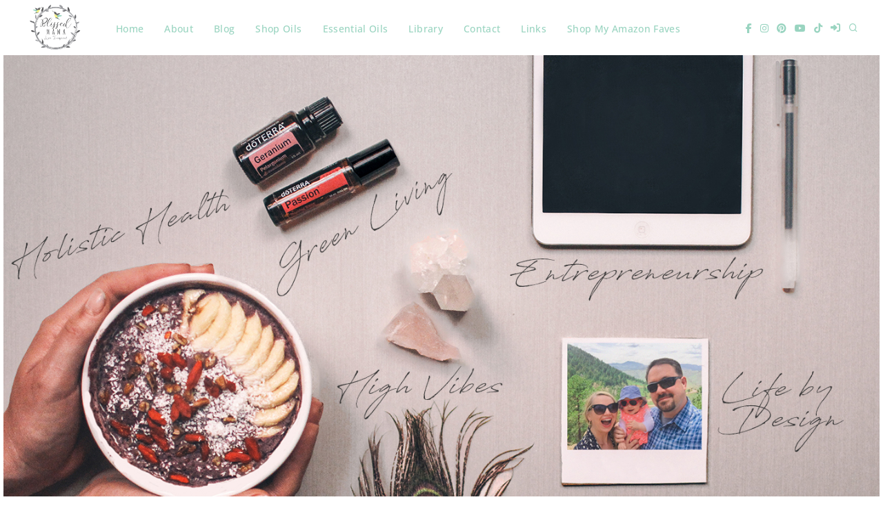

--- FILE ---
content_type: text/html; charset=utf-8
request_url: https://www.blissedmama.com/blog/2023/2/15/digestive-health-with-doterra-9-natural-solutions-for-better-digestion/
body_size: 28412
content:
<!DOCTYPE html><html id=hHtml lang=en><head id=hHead><meta charset=utf-8><meta http-equiv=X-UA-Compatible content="IE=edge"><meta name=viewport content="width=device-width, initial-scale=1"><title>Digestive Health with doTERRA | 9 Natural Solutions for Better Digestion</title><link href=https://3stepsolutions.s3-accelerate.amazonaws.com/templates/1004/css/plugins.css rel=stylesheet><link href=https://3stepsolutions.s3-accelerate.amazonaws.com/templates/1004/css/style.min.css rel=stylesheet><link href=https://3stepsolutions.s3-accelerate.amazonaws.com/templates/1004/plugins/pageloader/pageloader.css rel=stylesheet><link href=https://3stepsolutions.s3-accelerate.amazonaws.com/assets/core/javascript/slick/slick.css rel=stylesheet><link href=https://3stepsolutions.s3-accelerate.amazonaws.com/assets/core/javascript/slick/slick-theme.css rel=stylesheet><script src=https://3stepsolutions.s3-accelerate.amazonaws.com/assets/core/javascript/jquery/jquery-3.5.1.min.js></script><link href=https://3stepsolutions.s3-accelerate.amazonaws.com/assets/core/fonts/templates/Allerta.css rel=stylesheet><link href=https://3stepsolutions.s3-accelerate.amazonaws.com/assets/core/fonts/templates/Bellefair.css rel=stylesheet><link href=https://3stepsolutions.s3-accelerate.amazonaws.com/assets/core/fonts/templates/Capriola.css rel=stylesheet><link href=https://3stepsolutions.s3-accelerate.amazonaws.com/assets/core/fonts/templates/FaithAndGloryOne.css rel=stylesheet><link href=https://3stepsolutions.s3-accelerate.amazonaws.com/assets/core/fonts/templates/HomemadeApple.css rel=stylesheet><link href=https://3stepsolutions.s3-accelerate.amazonaws.com/assets/core/fonts/templates/IndieFlower.css rel=stylesheet><link href=https://3stepsolutions.s3-accelerate.amazonaws.com/assets/core/fonts/templates/JuliusSansOne.css rel=stylesheet><link href=https://3stepsolutions.s3-accelerate.amazonaws.com/assets/core/fonts/templates/Nunito.css rel=stylesheet><link href=https://3stepsolutions.s3-accelerate.amazonaws.com/assets/core/fonts/templates/OpenSans.css rel=stylesheet><link href=https://3stepsolutions.s3-accelerate.amazonaws.com/assets/core/fonts/templates/Poppins.css rel=stylesheet><link href=https://3stepsolutions.s3-accelerate.amazonaws.com/assets/core/fonts/templates/Raleway.css rel=stylesheet><link href="//fonts.googleapis.com/css2?family=Helvetica+Neue&amp;family=Open+Sans+Helvetica+Arial&amp;display=swap" rel=stylesheet><script src="https://js.stripe.com/v3/"></script><link rel=stylesheet href="https://3stepsolutions.s3-accelerate.amazonaws.com/assets/core/javascript/froala4/css/froala_style.min.css?v=4.6.2"><script>setTimeout(function(){var a=document.createElement("script");var b=document.getElementsByTagName("script")[0];a.src=document.location.protocol+"//script.crazyegg.com/pages/scripts/0065/8493.js?"+Math.floor(new Date().getTime()/3600000);a.async=true;a.type="text/javascript";b.parentNode.insertBefore(a,b)},1);</script><script async defer data-pin-hover=true data-pin-tall=true data-pin-save=true src=//assets.pinterest.com/js/pinit.js></script><meta name=google-site-verification content=pEt6902zccYhlZo3A-DQM9zf-X81jfZAN4hlpZnDBzY><meta name=p:domain_verify content=b794755d8142b58b35da1cf9181034bd><link rel=alternate type=application/rss+xml title="Rigel from Blissed Mama" href="https://www.blissedmama.com\rss.xml?N=99999"><script data-ad-client=ca-pub-4791013937941696 async src=https://pagead2.googlesyndication.com/pagead/js/adsbygoogle.js></script><script src=https://kit.fontawesome.com/cdb710047c.js crossorigin=anonymous></script><link href=https://3stepsolutions.s3-accelerate.amazonaws.com/assets/core/fonts/templates/Nunito.css rel=stylesheet><link href="https://3stepsolutions.s3-accelerate.amazonaws.com/assets/core/css/fbweb.css?v=20260116033357" rel=stylesheet><link href="https://3stepsolutions.s3-accelerate.amazonaws.com/assets/custom/000287/css/overrides.css?v=20260116033357" rel=stylesheet><link href="https://3stepsolutions.s3-accelerate.amazonaws.com/assets/custom/000287/css/customer.css?v=20260116033357" rel=stylesheet><script async src="https://www.googletagmanager.com/gtag/js?id=UA-86990050-1"></script><script>window.dataLayer=window.dataLayer||[];function gtag(){dataLayer.push(arguments);}
gtag('js',new Date());gtag('config','UA-86990050-1');</script><meta property=og:site_name content="Rigel from Blissed Mama"><meta property=og:title content="Digestive Health with doTERRA | 9 Natural Solutions for Better Digestion"><meta name=keywords content="Essential Oils,Holistic Living,Green Mama"><meta name=description content="Did you know 70% of the body’s immune system lives in the digestive tract? Maintaining a healthy gut and overall digestive health is crucial to overall health. Many people make the mistake of thinking that the only purpose of the digestive tract is to provide nutrients to the rest of the body and remove waste. While those are two important roles the digestive tract serves, it is connected and responsible for so many other parts of the body and can seriously impact our physical and mental health if it is not functioning properly.   Many digestive issues can be alleviated with natural solutions such as incorporating gut-healthy foods into your diet, regular exercise, staying hydrated, and supplementing with doTERRA products made specifically for digestive health. In this article, we’re going to cover solutions to help improve digestion and restore digestive health, along with 9 doTERRA products you can start using right away.   The Importance of Digestive Health Digestive health is essential for overall health and well-being. The digestive system is responsible for breaking down food and absorbing nutrients, which are necessary for our bodies to function properly. When the digestive system is not functioning well, it can lead to a wide range of health problems. Nutrient Absorption:  The digestive system is responsible for breaking down food into nutrients, which are then absorbed into the bloodstream and used by the body for energy, growth, and repair. If the digestive system is not working properly, it can lead to nutrient deficiencies and other health problems. Immune System Support:  The digestive system is also home to a large number of beneficial bacteria that help support the immune system. These bacteria help to keep harmful bacteria and viruses at bay, preventing infections and illnesses. Mental Health:  There is a growing body of research that suggests that the health of the gut and the health of the brain are interconnected. The gut-brain axis is a bidirectional communication system that allows the brain and the gut to communicate with each other. Research has shown that a healthy gut can lead to better mental health and vice versa. Overall Health:  Digestive problems can lead to a range of health problems, including inflammation, autoimmune disorders, and even cancer. By maintaining good digestive health, you can help reduce your risk of these and other health problems. There are many things you can do to promote digestive health, including eating a healthy diet that is high in fiber and low in processed foods, getting regular exercise, managing stress, and staying hydrated. It is also important to avoid smoking and excessive alcohol consumption, both of which can have a negative impact on digestive health.    Symptoms of Poor Digestive Health Poor digestive health can manifest itself in many different ways, and the symptoms can vary depending on the underlying cause.  Symptoms of Poor Digestive Health  Bloating Diarrhea Constipation Heartburn Abdominal Pain Nausea and Vomiting Fatigue Unexplained Weight Loss Gut-Friendly Foods to Include in Your Diet Fiber-rich Foods:  Fiber is essential for promoting healthy bowel function and maintaining a healthy gut. Good sources of fiber include fruits, vegetables, whole grains, nuts, and seeds. Fermented Foods:  Fermented foods are rich in beneficial bacteria that can help support the immune system and promote healthy digestion. Good sources of fermented foods include yogurt, kefir, sauerkraut, kimchi, and miso. Probiotic Foods:  Probiotic foods contain live cultures of beneficial bacteria that can help improve gut health. Good sources of probiotic foods include yogurt, kefir, kombucha, and pickles. Prebiotic Foods:  Prebiotic foods are rich in fiber that cannot be digested by the body but provides food for the beneficial bacteria in the gut. Good sources of prebiotic foods include onions, garlic, leeks, asparagus, and bananas. Bone Broth:  Bone broth is rich in nutrients and collagen, which can help promote healthy digestion and reduce inflammation in the gut. doTERRA Essential Oils for Digestive Health Here are a few of the most commonly used oils: Peppermint:  Peppermint essential oil is known for its ability to support healthy digestion. It can help reduce gas and bloating, soothe upset stomachs, and support healthy bowel function. Peppermint oil can be taken internally, applied topically, or diffused for aromatherapy purposes. Ginger:  Ginger essential oil is another oil that can be used to support healthy digestion. It can help reduce nausea and vomiting, support healthy bowel function, and soothe upset stomachs. Ginger oil can be taken internally, applied topically, or diffused for aromatherapy purposes. Fennel:  Fennel essential oil is often used to support healthy digestion. It can help reduce bloating, support healthy bowel function, and soothe upset stomachs. Fennel oil can be taken internally, applied topically, or diffused for aromatherapy purposes. You will notice that these oils are used in many of the products discussed below.  9 Natural Solutions for Better Digestion 1. DigestZen Essential Oil DigestZen (also known as Zengest in Canada and Australia) is a proprietary blend of essential oils that can help reduce bloating, gas, and digestive discomfort. It contains oils such as ginger, peppermint, anise, caraway, coriander, and fennel, which have been shown to promote healthy digestion. These oils are believed to have a calming effect on the digestive system.    DigestZen can be used aromatically, topically, or internally. When used aromatically, it can be diffused or inhaled directly from the bottle. When used topically, it can be applied to the stomach or abdominal area, either alone or in combination with a carrier oil. When used internally, it can be taken in a vegetable capsule or added to water or other beverages.   When my daughter was a baby and suffered with gas pain, I would take one drop of DigestZen and a squirt of fractionated coconut oil into my hands, rub my hands together, and then rub the mixture onto her feet. I could see the relief on her face after only a few minutes. As a new mom, I was super grateful to have something so simple to use on my baby to help ease her discomfort.    2. DigestZen Softgels They contain the same blend of essential oils as the original DigestZen, but in a convenient and easy-to-use softgel form. The softgels are designed to help support healthy digestion and ease occasional stomach discomfort, bloating, and gas. The softgels can be taken before or after meals to help support digestive health and promote overall wellness.  These softgels are perfect for anyone who does not like the taste of DigestZen. DigestZen essential oil does have a strong black licorice taste, so if you don’t like black licorice you probably won’t like the taste of DigestZen essential oil.  Watch my video below to learn how to get DigestZen Essential Oil and  DigestZen Softgels for free.  3. DigestZen Touch It contains the same proprietary blend of essential oils found in the original DigestZen, but in a convenient roller bottle that has been pre-diluted with a carrier oil for safe and easy application.  DigestZen Touch is designed to be applied topically to the abdomen or bottoms of the feet to help support healthy digestion and ease occasional stomach discomfort, bloating, and gas. The roller bottle makes it easy to apply the blend without the need to dilute it yourself, and the small size of the bottle makes it easy to carry with you for use throughout the day.   4. PB Assist+ PB Assist is a probiotic supplement. It is designed to support healthy digestive and immune system function by providing a blend of beneficial probiotic bacteria to the gut. The probiotic strains in PB Assist include Lactobacillus acidophilus, Bifidobacterium lactis, Lactobacillus plantarum, and Lactobacillus rhamnosus, which have been selected for their ability to promote digestive and immune system health. PB Assist is formulated using a unique double-layer capsule technology that helps protect the probiotics from stomach acid, allowing them to reach the intestines and colon where they can provide the most benefit. PB Assist is designed to be taken daily, preferably with a meal, to help support healthy gut function and immune system health.   5. TerraZyme TerraZyme Digestive Enzyme Complex is a proprietary blend of active whole-food enzymes and supporting cofactors that are often deficient in cooked, processed, and preservative-laden foods. The powerful combination of digestive enzymes found in DigestZen TerraZyme supports the body’s constant production of enzymes critical for healthy biochemical functions, including healthy digestion of food nutrients and cellular metabolism of nutrients to energy. DigestZen TerraZyme includes a variety of whole-food enzymes that help with the digestion of proteins, fats, complex carbohydrates, sugars, and fiber. Unrelated to the digestive system, TerraZyme contains metabolic enzymes which are responsible for cell growth, cell repair, and cell maintenance. This means that TerraZyme can also help to heal wounds more efficiently by promoting cell growth.  TerraZyme is such an amazing product that I have an entire article written about it. You can read that here:  How to Use doTERRA TerraZyme | Why You Need Digestive Enzymes Daily   6. Peppermint Softgels Peppermint Softgels are a convenient way to take peppermint oil. The capsule that the peppermint oil is contained in, is what makes the softgel a little bit different than taking just Peppermint oil. The coating on the Peppermint Softgels allows the Peppermint Oil to pass through the stomach acid and into the lower GI Tract. Peppermint oil is known for its refreshing, invigorating, and cooling properties, and has been traditionally used for a variety of health benefits. Peppermint Softgels are designed to promote healthy respiratory function and digestive health and can also provide a refreshing and energizing boost throughout the day. They can be taken before meals to help support healthy digestion and ease occasional stomach discomfort, bloating, gas, and reduce symptoms of irritable bowel situations.    7. Tamer Tamer is a blend of essential oils created for kids (obviously adults can use it too, but it is a mild formula so that kids can use it by themselves). Tamer is pre-diluted with a carrier oil to make it gentle and safe for use on children. The rollerball applicator also makes it easy and convenient to apply to a child's abdomen, bottoms of their feet or their back. The essential oils in Tamer include Spearmint, Japanese Peppermint, Ginger, and Black Pepper, which have been traditionally used for their digestive benefits, and are also known for their soothing and calming properties. This is another great option if you do not like the taste or aroma of DigestZen.  My daughter keeps this blend in her room, next to her bed. She knows that if she wakes up in the middle of the night with stomach discomfort, she can roll this right on her belly. Tamer has such a mild aroma that she could take this blend to school, and no one would really be able to smell it on her. This is also a must have oil anytime we go on road trips.  8. DigestZen Tabs DigeestZen Tabs contain the same essential oils in the other DigestZen products. The essential oils are combined with calcium carbonate to create a chewable tablet that can be taken to help support healthy digestion. They also have the same benefits as the DigestZen Softgels the tabs are just in a chewable tablet form. Which make it an easy, convenient way to take them on the go without the need for water. These are great to chew on when you experience that burning sensation after eating. However, since the tabs contain DigestZen Oil they will taste like black licorice.  9. MetaPWR Advantage Collagen  MetaPWR Advantage Collagen combines the power of marine collagen, NMN, and 10 other synergistic ingredients to target cellular integrity and health-span.  This product can replace vital collagen your tissues need and support natural production of NAD+ in your body, helping you slow the signs of aging inside and out. The 12 synergistic ingredients in MetaPWR Advantage give your cells what they need to support cellular integrity.  MetaPWR Advantage is 12 times more bioavailable than other collagen products. When a supplement or nutrient is easily absorbed and used by your body, it’s considered bioavailable. The number of grams you read on the label isn’t what determines how much collagen your cells will receive after taking it. Bioavailability factors in.  MetaPWR Advantage features those types of collagens, but it also includes seven other unique collagen peptide types. Collagen is the most abundant protein in the human body, and there are 28 known types. Supplementing with a wide range of diverse collagen types helps promote joint mobility, tissue strength, and skin elasticity.  MetaPWR Advantage is delivered to you in hydrolyzed powder format for a more active and bioavailable delivery system at the time of taking it. Simply mix it with water immediately before you drink it. When you mix MetaPWR Advantage with cool or room temperature water, you’re consuming it as a liquid, meaning your body can easily absorb the stable, non-degraded nutrients without the sugar content that accompanies a prepackaged juice format or the value loss that occurs during pasteurization.  You can read more about MetaPWR Advantage and the whole MetaPWR Line here:  MetaPWR Review with doTERRA | Supporting Metabolic Health Naturally Exercise and Relaxation Techniques to Support Digestive Health In addition to a healthy diet, regular exercise and relaxation techniques can also support digestive health.  Exercise:  Exercise can help stimulate bowel movements, reduce constipation, and promote healthy digestion. Any form of physical activity that raises your heart rate, such as brisk walking, cycling, or swimming, can be beneficial for digestive health. Yoga:  Yoga has been shown to help promote healthy digestion by reducing stress and anxiety, improving circulation, and stimulating the digestive system. Certain poses, such as twists, can help massage the internal organs and improve digestion. Deep Breathing:  Deep breathing exercises, such as diaphragmatic breathing or belly breathing, can help reduce stress and anxiety, which can have a positive impact on digestive health. Deep breathing can also help stimulate the parasympathetic nervous system, which is responsible for promoting rest and relaxation. Meditation:  Meditation can help reduce stress and anxiety, which can have a positive impact on digestive health. Meditation can also help stimulate the parasympathetic nervous system and promote a sense of calm and relaxation. Mindful Eating:  Mindful eating involves paying attention to the food you eat, being present in the moment, and savoring the experience. Mindful eating can help reduce stress and anxiety, improve digestion, and promote healthy eating habits.   Your digestive system is an important part of your overall health and wellbeing. When your digestive system is not functioning optimally, it can throw your whole system off balance. Using doTERRA’s essential oils and products can help provide relief and support digestive health. Additionally, making changes to your diet, incorporating gut healing foods and relaxation techniques, and trying some natural remedies can all help improve digestion. If you’re looking for an all-natural solution to support better digestion and digestive health, then doTERRA’s products are a great option. Explore doTERRA wholesale kits  including the new  MetaPWR Kit.   No minimum or monthly purchase requirements to maintain wholesale pricing. Get more info and shop wholesale oils here.  Check out the Blissed Mama Shop Page.      Already a wholesale customer? Order your favorite wellness essentials on your next LRP and receive 10-30% back in free product points.  Explore the benefits of the Loyalty Rewards Program here. Stress Buster, Morning Bliss, and Immune Support are three things I can use more off as a busy mom. Luckily, I have a specific roller bottle for each of those things and I can easily apply them as I am driving my daughter to school each morning. If you want to make your own roller bottle blends with those recipes plus 12 other recipes, grab my free eBook below.  Get Your Free Copy Now  Other Articles You May Enjoy How to Use Floral Essential Oils for Calming, Healthy Hormones, &amp; Glowing Skin Emotional Aromatherapy with doTERRA | 6 Essential Oils to Shift Your Mood How to Use Essential Oils from Trees | Grounding &amp; Restorative Essential Oils Spanish Sage Essential Oil Benefits &amp; Uses with doTERRA Top 10 Essential Oils to Support a Healthy Immune System"><meta property=og:description content="Did you know 70% of the body’s immune system lives in the digestive tract? Maintaining a healthy gut and overall digestive health is crucial to overall health. Many people make the mistake of thinking that the only purpose of the digestive tract is to provide nutrients to the rest of the body and remove waste. While those are two important roles the digestive tract serves, it is connected and responsible for so many other parts of the body and can seriously impact our physical and mental health if it is not functioning properly.   Many digestive issues can be alleviated with natural solutions such as incorporating gut-healthy foods into your diet, regular exercise, staying hydrated, and supplementing with doTERRA products made specifically for digestive health. In this article, we’re going to cover solutions to help improve digestion and restore digestive health, along with 9 doTERRA products you can start using right away.   The Importance of Digestive Health Digestive health is essential for overall health and well-being. The digestive system is responsible for breaking down food and absorbing nutrients, which are necessary for our bodies to function properly. When the digestive system is not functioning well, it can lead to a wide range of health problems. Nutrient Absorption:  The digestive system is responsible for breaking down food into nutrients, which are then absorbed into the bloodstream and used by the body for energy, growth, and repair. If the digestive system is not working properly, it can lead to nutrient deficiencies and other health problems. Immune System Support:  The digestive system is also home to a large number of beneficial bacteria that help support the immune system. These bacteria help to keep harmful bacteria and viruses at bay, preventing infections and illnesses. Mental Health:  There is a growing body of research that suggests that the health of the gut and the health of the brain are interconnected. The gut-brain axis is a bidirectional communication system that allows the brain and the gut to communicate with each other. Research has shown that a healthy gut can lead to better mental health and vice versa. Overall Health:  Digestive problems can lead to a range of health problems, including inflammation, autoimmune disorders, and even cancer. By maintaining good digestive health, you can help reduce your risk of these and other health problems. There are many things you can do to promote digestive health, including eating a healthy diet that is high in fiber and low in processed foods, getting regular exercise, managing stress, and staying hydrated. It is also important to avoid smoking and excessive alcohol consumption, both of which can have a negative impact on digestive health.    Symptoms of Poor Digestive Health Poor digestive health can manifest itself in many different ways, and the symptoms can vary depending on the underlying cause.  Symptoms of Poor Digestive Health  Bloating Diarrhea Constipation Heartburn Abdominal Pain Nausea and Vomiting Fatigue Unexplained Weight Loss Gut-Friendly Foods to Include in Your Diet Fiber-rich Foods:  Fiber is essential for promoting healthy bowel function and maintaining a healthy gut. Good sources of fiber include fruits, vegetables, whole grains, nuts, and seeds. Fermented Foods:  Fermented foods are rich in beneficial bacteria that can help support the immune system and promote healthy digestion. Good sources of fermented foods include yogurt, kefir, sauerkraut, kimchi, and miso. Probiotic Foods:  Probiotic foods contain live cultures of beneficial bacteria that can help improve gut health. Good sources of probiotic foods include yogurt, kefir, kombucha, and pickles. Prebiotic Foods:  Prebiotic foods are rich in fiber that cannot be digested by the body but provides food for the beneficial bacteria in the gut. Good sources of prebiotic foods include onions, garlic, leeks, asparagus, and bananas. Bone Broth:  Bone broth is rich in nutrients and collagen, which can help promote healthy digestion and reduce inflammation in the gut. doTERRA Essential Oils for Digestive Health Here are a few of the most commonly used oils: Peppermint:  Peppermint essential oil is known for its ability to support healthy digestion. It can help reduce gas and bloating, soothe upset stomachs, and support healthy bowel function. Peppermint oil can be taken internally, applied topically, or diffused for aromatherapy purposes. Ginger:  Ginger essential oil is another oil that can be used to support healthy digestion. It can help reduce nausea and vomiting, support healthy bowel function, and soothe upset stomachs. Ginger oil can be taken internally, applied topically, or diffused for aromatherapy purposes. Fennel:  Fennel essential oil is often used to support healthy digestion. It can help reduce bloating, support healthy bowel function, and soothe upset stomachs. Fennel oil can be taken internally, applied topically, or diffused for aromatherapy purposes. You will notice that these oils are used in many of the products discussed below.  9 Natural Solutions for Better Digestion 1. DigestZen Essential Oil DigestZen (also known as Zengest in Canada and Australia) is a proprietary blend of essential oils that can help reduce bloating, gas, and digestive discomfort. It contains oils such as ginger, peppermint, anise, caraway, coriander, and fennel, which have been shown to promote healthy digestion. These oils are believed to have a calming effect on the digestive system.    DigestZen can be used aromatically, topically, or internally. When used aromatically, it can be diffused or inhaled directly from the bottle. When used topically, it can be applied to the stomach or abdominal area, either alone or in combination with a carrier oil. When used internally, it can be taken in a vegetable capsule or added to water or other beverages.   When my daughter was a baby and suffered with gas pain, I would take one drop of DigestZen and a squirt of fractionated coconut oil into my hands, rub my hands together, and then rub the mixture onto her feet. I could see the relief on her face after only a few minutes. As a new mom, I was super grateful to have something so simple to use on my baby to help ease her discomfort.    2. DigestZen Softgels They contain the same blend of essential oils as the original DigestZen, but in a convenient and easy-to-use softgel form. The softgels are designed to help support healthy digestion and ease occasional stomach discomfort, bloating, and gas. The softgels can be taken before or after meals to help support digestive health and promote overall wellness.  These softgels are perfect for anyone who does not like the taste of DigestZen. DigestZen essential oil does have a strong black licorice taste, so if you don’t like black licorice you probably won’t like the taste of DigestZen essential oil.  Watch my video below to learn how to get DigestZen Essential Oil and  DigestZen Softgels for free.  3. DigestZen Touch It contains the same proprietary blend of essential oils found in the original DigestZen, but in a convenient roller bottle that has been pre-diluted with a carrier oil for safe and easy application.  DigestZen Touch is designed to be applied topically to the abdomen or bottoms of the feet to help support healthy digestion and ease occasional stomach discomfort, bloating, and gas. The roller bottle makes it easy to apply the blend without the need to dilute it yourself, and the small size of the bottle makes it easy to carry with you for use throughout the day.   4. PB Assist+ PB Assist is a probiotic supplement. It is designed to support healthy digestive and immune system function by providing a blend of beneficial probiotic bacteria to the gut. The probiotic strains in PB Assist include Lactobacillus acidophilus, Bifidobacterium lactis, Lactobacillus plantarum, and Lactobacillus rhamnosus, which have been selected for their ability to promote digestive and immune system health. PB Assist is formulated using a unique double-layer capsule technology that helps protect the probiotics from stomach acid, allowing them to reach the intestines and colon where they can provide the most benefit. PB Assist is designed to be taken daily, preferably with a meal, to help support healthy gut function and immune system health.   5. TerraZyme TerraZyme Digestive Enzyme Complex is a proprietary blend of active whole-food enzymes and supporting cofactors that are often deficient in cooked, processed, and preservative-laden foods. The powerful combination of digestive enzymes found in DigestZen TerraZyme supports the body’s constant production of enzymes critical for healthy biochemical functions, including healthy digestion of food nutrients and cellular metabolism of nutrients to energy. DigestZen TerraZyme includes a variety of whole-food enzymes that help with the digestion of proteins, fats, complex carbohydrates, sugars, and fiber. Unrelated to the digestive system, TerraZyme contains metabolic enzymes which are responsible for cell growth, cell repair, and cell maintenance. This means that TerraZyme can also help to heal wounds more efficiently by promoting cell growth.  TerraZyme is such an amazing product that I have an entire article written about it. You can read that here:  How to Use doTERRA TerraZyme | Why You Need Digestive Enzymes Daily   6. Peppermint Softgels Peppermint Softgels are a convenient way to take peppermint oil. The capsule that the peppermint oil is contained in, is what makes the softgel a little bit different than taking just Peppermint oil. The coating on the Peppermint Softgels allows the Peppermint Oil to pass through the stomach acid and into the lower GI Tract. Peppermint oil is known for its refreshing, invigorating, and cooling properties, and has been traditionally used for a variety of health benefits. Peppermint Softgels are designed to promote healthy respiratory function and digestive health and can also provide a refreshing and energizing boost throughout the day. They can be taken before meals to help support healthy digestion and ease occasional stomach discomfort, bloating, gas, and reduce symptoms of irritable bowel situations.    7. Tamer Tamer is a blend of essential oils created for kids (obviously adults can use it too, but it is a mild formula so that kids can use it by themselves). Tamer is pre-diluted with a carrier oil to make it gentle and safe for use on children. The rollerball applicator also makes it easy and convenient to apply to a child's abdomen, bottoms of their feet or their back. The essential oils in Tamer include Spearmint, Japanese Peppermint, Ginger, and Black Pepper, which have been traditionally used for their digestive benefits, and are also known for their soothing and calming properties. This is another great option if you do not like the taste or aroma of DigestZen.  My daughter keeps this blend in her room, next to her bed. She knows that if she wakes up in the middle of the night with stomach discomfort, she can roll this right on her belly. Tamer has such a mild aroma that she could take this blend to school, and no one would really be able to smell it on her. This is also a must have oil anytime we go on road trips.  8. DigestZen Tabs DigeestZen Tabs contain the same essential oils in the other DigestZen products. The essential oils are combined with calcium carbonate to create a chewable tablet that can be taken to help support healthy digestion. They also have the same benefits as the DigestZen Softgels the tabs are just in a chewable tablet form. Which make it an easy, convenient way to take them on the go without the need for water. These are great to chew on when you experience that burning sensation after eating. However, since the tabs contain DigestZen Oil they will taste like black licorice.  9. MetaPWR Advantage Collagen  MetaPWR Advantage Collagen combines the power of marine collagen, NMN, and 10 other synergistic ingredients to target cellular integrity and health-span.  This product can replace vital collagen your tissues need and support natural production of NAD+ in your body, helping you slow the signs of aging inside and out. The 12 synergistic ingredients in MetaPWR Advantage give your cells what they need to support cellular integrity.  MetaPWR Advantage is 12 times more bioavailable than other collagen products. When a supplement or nutrient is easily absorbed and used by your body, it’s considered bioavailable. The number of grams you read on the label isn’t what determines how much collagen your cells will receive after taking it. Bioavailability factors in.  MetaPWR Advantage features those types of collagens, but it also includes seven other unique collagen peptide types. Collagen is the most abundant protein in the human body, and there are 28 known types. Supplementing with a wide range of diverse collagen types helps promote joint mobility, tissue strength, and skin elasticity.  MetaPWR Advantage is delivered to you in hydrolyzed powder format for a more active and bioavailable delivery system at the time of taking it. Simply mix it with water immediately before you drink it. When you mix MetaPWR Advantage with cool or room temperature water, you’re consuming it as a liquid, meaning your body can easily absorb the stable, non-degraded nutrients without the sugar content that accompanies a prepackaged juice format or the value loss that occurs during pasteurization.  You can read more about MetaPWR Advantage and the whole MetaPWR Line here:  MetaPWR Review with doTERRA | Supporting Metabolic Health Naturally Exercise and Relaxation Techniques to Support Digestive Health In addition to a healthy diet, regular exercise and relaxation techniques can also support digestive health.  Exercise:  Exercise can help stimulate bowel movements, reduce constipation, and promote healthy digestion. Any form of physical activity that raises your heart rate, such as brisk walking, cycling, or swimming, can be beneficial for digestive health. Yoga:  Yoga has been shown to help promote healthy digestion by reducing stress and anxiety, improving circulation, and stimulating the digestive system. Certain poses, such as twists, can help massage the internal organs and improve digestion. Deep Breathing:  Deep breathing exercises, such as diaphragmatic breathing or belly breathing, can help reduce stress and anxiety, which can have a positive impact on digestive health. Deep breathing can also help stimulate the parasympathetic nervous system, which is responsible for promoting rest and relaxation. Meditation:  Meditation can help reduce stress and anxiety, which can have a positive impact on digestive health. Meditation can also help stimulate the parasympathetic nervous system and promote a sense of calm and relaxation. Mindful Eating:  Mindful eating involves paying attention to the food you eat, being present in the moment, and savoring the experience. Mindful eating can help reduce stress and anxiety, improve digestion, and promote healthy eating habits.   Your digestive system is an important part of your overall health and wellbeing. When your digestive system is not functioning optimally, it can throw your whole system off balance. Using doTERRA’s essential oils and products can help provide relief and support digestive health. Additionally, making changes to your diet, incorporating gut healing foods and relaxation techniques, and trying some natural remedies can all help improve digestion. If you’re looking for an all-natural solution to support better digestion and digestive health, then doTERRA’s products are a great option. Explore doTERRA wholesale kits  including the new  MetaPWR Kit.   No minimum or monthly purchase requirements to maintain wholesale pricing. Get more info and shop wholesale oils here.  Check out the Blissed Mama Shop Page.      Already a wholesale customer? Order your favorite wellness essentials on your next LRP and receive 10-30% back in free product points.  Explore the benefits of the Loyalty Rewards Program here. Stress Buster, Morning Bliss, and Immune Support are three things I can use more off as a busy mom. Luckily, I have a specific roller bottle for each of those things and I can easily apply them as I am driving my daughter to school each morning. If you want to make your own roller bottle blends with those recipes plus 12 other recipes, grab my free eBook below.  Get Your Free Copy Now  Other Articles You May Enjoy How to Use Floral Essential Oils for Calming, Healthy Hormones, &amp; Glowing Skin Emotional Aromatherapy with doTERRA | 6 Essential Oils to Shift Your Mood How to Use Essential Oils from Trees | Grounding &amp; Restorative Essential Oils Spanish Sage Essential Oil Benefits &amp; Uses with doTERRA Top 10 Essential Oils to Support a Healthy Immune System"><meta property=og:image content=https://3stepsolutions.s3-accelerate.amazonaws.com/assets/custom/000287/images/blogs/ac937eab-d4da-4df0-9ad5-fce5e5e9dafd.jpg><meta property=og:type content=article><meta property=og:url content="https://www.blissedmama.com/blog/2023/2/15/digestive-health-with-doterra-9-natural-solutions-for-better-digestion/"><meta property=article:published_time content=2023-02-15T00:00:00.0000000><meta property=article:author content="Rigel Smith"><link rel=canonical href="https://www.blissedmama.com/blog/2023/2/15/digestive-health-with-doterra-9-natural-solutions-for-better-digestion/"><body id=bBody data-icon=14 data-icon-color=#107ec9 class=tssViewMode><form method=post action="./" id=frmMain enctype=multipart/form-data><div class=aspNetHidden><input type=hidden name=__EVENTTARGET id=__EVENTTARGET> <input type=hidden name=__EVENTARGUMENT id=__EVENTARGUMENT> <input type=hidden name=__VSTATE id=__VSTATE value=H4sIAAAAAAAEAO1cW5PcxnUu0VJSUaziQ6r0KKO2yhZZ2pnZC29LmVJxxYuYkBTDpaxIjkvVAHpmmgugYTQww2HkKv+EvPrNv8U/xX8k+c453QDmspIiS5WkCrK0nsEA3afP9TunD/q/3ricXn7rzevHtw4vv3vpvX/6jcpMqmr9XP++0a5+YlN96Y13L00vp+9euoR7332T/1669Cb9ndIzb77Qr+q3/vPPl36dmeI8qnR2Z8/Vq0y7udb1XjSv9PTO3ryuS3d7Mjl2tS6dzZra2MKN3fFIJYnOdIVJxypXr22hlm6c2HyinNO1myS20pOXaqFcUpmynkwrqzJ1bZI45z9/zdONc1OMcfHjxZ1r4xvjo72P3nn71/JMVK9KfWevBqG9kfY+ehsTvDC5tk19ZdoUCdF05ep/LFQVqTupTZpcF/U4qTSIu59p+nZlzz989cO36b64u2+ma3+TO129ULOnKtfd7b89+N2Hb6uxq5LuicwmiuYcl5WtbWKzD/YmE3kAs6rXKz2bMStKNdPO/+ImBwc3rk9uXTs5Hr90H+998ETV8/E0s7a6UuhldA/EXrlK1NDSrlydHN84oH+u0vTKrYrkTl01+kM13s2VD+NxqSqQ9xTCH5vC6ao+1VNI4Yraj6/+YT86xFC/9tR81PKYh45SPdVVBBVSo9IUo7ld6ApzYMK97mqtsmzrolMLHS4Sl8AK0YAxfq11BXVkXrx0E1wwNRa/91GPjFzXKirA8zt7M2tnmR45U+sR5jdTI3zeixKLoYr6zl55v75xcnD0Okm+nGdf2eO7o3v/+uTk9XT0b7cOX06/uvv02jwrvyrunb7+ci+arA9f3k5trkzxNY+96o0a3zy5dvP69fTW4bWj+Pqt+Ph6qg6T6cnhrcOD42txujchpezsRGVYWAGB7XkVVWWZeWInlXMfvMoz/GTqDL89NzOdRVD5PDrNDFiTRk9gMZsWtlwux7H8nuNn4tm/Y6gxhvr46Z0T+odW1BkHS0CloyQzvIgE8mji0bWbJ4cHh8cnx1jT4Y2TG3tewiybMBkppkqPxsJx/J566lu1VSlJTKUuXslN63LryFgb9xzynYKraqmdzTWPlqTxzcODg2s3ExoiSirrnK3MzBTgW2GLVW6bjaGZ0z+KAyJi3KTWeZnhRjd52kAFLfmbvW2XN/lx52ZPFy917N3b0cHRjYPDwxsHx8fH12/umL9n2Ezgj0hP42p8gzs5unWTCSMDr0yq3f9F4uSKrv4m2tb825qWkqmJUtdqlqsC6l4xQTN8h9p/bNI7n98d3bpxcnJwcP1gdLhL8fFpaYrULsdkiI/VCv7zTrR16Ztvot/+7sN33g5xKqI5EKzaO8Zl4+ZXVDXj2OKufviHd97me95/6d7fj7rQcPXD8AP81tTM8OP7a1S+T3f0CH3Hez9EqRLBYHVnz85uk3P9mvxhz/1d5KGYjdtDsF/rPX4Pj7vaLHT0qYZnnIMJ+JPaF/efP78bfROdRE9V3VQqi86CWkSIS9GpruFGI/843Hw3nzjsc71a2ip1vbnug7qiNhjrM5O5/ehTC4Jrk0SPzcIUs/3oYaV1IeRvjAZdZ86sB5R7Jo1WtonOC7uMbh78MrLTqJ7rKLbp6q9//[base64]/rpC1tHwTSJh6Lo2Woc/eXPwvmOfFgGwDXPF2PJWaYXRhHlrO+F1/HW9UWuSeZwP9AWhAPwBQEWM0AbRkEzptam9DuYviKKU6PrfTBh1mTAqPqVrhLj9H4EWa/o2fkqJTea7vOSXAPUwcCVflszOiwjbRIwK1eQrit1wmAqy1bM1k0NHEePSKPBD3DYJBmmXGpoP6Q6s6xaFoKCXvZWh0tznZXE8Iq0Ig1mHARZIwZuzQTKMxuoPdmml0yRBVqDkqhxNDmwwhwWtFQilRcQ/iOvZwnr95YDurfDwnTrOYgD60bGJC91lo1ijRnHPEdHurd9DLKpnzFyDLY9OP2CxclDqRgIJ6brrWGBo3ND+gCmQOFBjapEGCR4KLPRzNM2TnSa+MVcb/qbjqJNBaZVsG0RFzPAOBpUgd/Qg0oVM2aYXzWmwEJyN46eejKju0Q5+8jb0d/[base64]/UwARTTC1mRCpAwye0wtNVlPegzIwsetuTB1/NGldpOHAtYawy7tzLkLDBxSYkOkQC5ihPSGbWxYDUeoiS23pXJOkWqSW0dgKgQCpCgVrMET8Isk0NmRqRA+HTBQxNjhiOhgMx/ArkxBFnKwJzlkA/kYtynmebYRk+oW4tvYNCJKuFBc50uWUfxPx+RVPTclSW2LklbS1ck5ciqNiKGYjfZC4ruhexY6YEjXigU2xHc1gn/j1bYTCbM2B6Zm21HSb56hYapcmwXDMlCGhqp7MpMSsXMDSdaioyAQSuPBfIbFyYix5eUGRLdakLFo6V4NUUKfldupIo+J/x9yER95xmVqR7z6iqAo3RJ2BUbUqxatxX1XFTFQhdqc0N2f0zsuinNIk4vN/gOg/xAM/MGh19XuhXZYa7IPovNMOLx9a56CFcygOKAimA0gMGZxDeI9YzckLRl6Te90i5HpAyjSqSDt8Ie+VL21BDFJj1xGtnbJeUb4VIz/D0osxhHD0k63OYGApDjBI1Np6oadUYCrALDeVVsCsOtgDf8MoYD98Q2IK+ap3C6h7oijwR1t5S3l4RREoWyUszxcVxqTX9C2MTTxrstzNNjxN3rGyDjLDGlZ01FYDxOQipgIZVo6vzCr4Ml0yezI0sDzmRHUfP4F2MpZQwrK67IsNS7kcaQrlclDQZcLvM/91LDWCXHHyAzpurKDemu2AV5zaPkSAoob00yXlGcfZZpbfI12vj9YUjuhBoJJwTB0+5AZ9iUOyzPScQjXSTf96xap/g7tS/coOesD7gT0v6NlNVZpJ9xCl9TornkLapWeN1MIYjLRQWemqhJ6eV5VDHX2L6wvjSr67LSjnPs1mmZrrY7ztFEsqFGubxIQemfhxcW15IQdYrC8ydLYf5aQhXCrq6DDAlt3CUhBg472bgajHE7eiZLoE14ZMIFnZfev4B99GCqfhQ8JSGFhubzNQrcj3BtHYYz6N6K/jOlHAq9i4TpmIt+97SwWVRTQ0wxnXZY3/odac07tNLVPqsl4oOhcCxgtJJjEWlb02IpJQMcz/iqDKdNhJZEXIhIEUIQJVtXQIa8BAk6oqwpHza5osqBDjQ19YQQQWP/D9mT9FFhIWPCPvfwQbPql1cDPT/VNx5oIF2M+KOfNrmjp3WmO2H8aKnIj+cAZ6wn4gBiLXA3gDEBTkb3aYPVNMiCyU75DECOPHm2NYSgHCThuFdrIH4CHB831JkdDj2X77CetZcQ+/6FQZ6YrwwPVyaMWYqok/g41JRtbsNIKPKjLoqKQoloPBqNYEkhGsCx9N12bqNoLMlMti5yKXDbrRWm2MptYhbQpyT4UIhasYKi4SvNW0ahvFtAh+9pGQwsfD/BNVkhimLOLhcxqAxFVh92mO/Lby/WJcVhGCQZbCyejALhcgZv08p7QxIcTN59ni243vfC4jyBNVa17JOD30RZccTpnUqrU7yk3OVaWIwZZNUNaPiuATTus50f7zenN1gndoLPhaboaFVC1PBFER/bdjFUVlMy9QUS2LcwYrI2SdxqoLSsLPpz923tG7yYIV4roWF+K10TcZTqDQV0paKtJ5qUExDrCkFnZHxgd88Sw6JqgYAGT8vFafYKl75AMK5gC9/UuwpoXL70aNoaZssjaQ+TZkmNL4r05EAuUYWud83puIq85QKw5SzE2pJLLS3kajD5SHQMMcT0PmqidtvoB9LmwdF5bIS/S7V8VcE6jA7VykrqLEmw8DYRBlwsC9yQ0ZTUju+R8HI1JQ5QoFcYjxE1dTEkbuOsy9csTkvkpL/BnZEQLvWVGUJik1bn5zLUv3aATNmXPNpyBqYpczDUEDVymkmoGfDovFHfSd0Bnc/07AlmNWqxbCsXCrXF7oSJVUO2XBVPe+1z5CQlQSDIfvn4henpsqtRrUdEb1OZiUnKaWmcEVsGmDSzApv0/1cYDcW46XaJFFOCjTBLLqV7/fcHD0xU25j2jUdj7nBgXV6KhUWlbktYrZS3H5eEirBVDilYtdYaltuY6UQNPsoDljFivQaaRbQo5b6Ymb8zkxNuyNr6t6X4noQ56e9L0SUoMJ4nKnkHKORH078aITjaMuCCiOpLf76xz/5+TZupt8p+4C9r2CEvRt3E7ZODS38C1VDHNBQyhOsxE1iZ4YsG1YiX2B2FwZH4uxf/rxDa4lv00pz2n/c58gLS9GpH7Nanf4+oXJqmyINgP77anmFVIL8HftyX2WFoXBkQ3ozSg3AQfBsa85XdqXUVLeWEvV6P8ZrYUpWhqDft5K12OADR4gSHBrwoBXSfGGEfiH/9dPb2DpbaK/[base64]/0L7ZqKTGtFwt1MhQVchyLpqlJfreA1u09d/[base64]/[base64]/zKvpR+AAuUu1PYihNXNTG53AvdjIN22aObLaa6392iA76VKItVPZ+pGSf+qZOI3QTIyksr/lV6DCzISee9AxHVu4Gmu2Hjhu9NU2mS15LAEaA2BeutzFA9Yc5OlARtR3scWxuP0npKdnRzIbKHd1XFH1ndkL1RNIZPGEDPyegLWOJ8JIBvMTQAr00oX/awgJuweUh1SxMzZDeAuet26kC5joF4FHvN9F3Kc/Y0Mx0iNJmoRJoDpucy/wV5Ee79aj4vPSiSnUsz8Z1WqglL3Z70K50Nf9STyTjlhll+3ge4FNicEdeYQ7E2GZNfZ1YG7B7hoHqwiVDo7e/eBq7fLMSPFiWwpW1Qh3d9ZXfBF8/UyA3Us9sp11ADkpKtPVNVInauyVMAq9CufUVLdLx1HZxidluCjKOZ3c+r1JAk3Zciwc5OmWZu/Fbx1znq2y/jcXGIwaZAQIq18vuAWa67MijS5l4YDq1iArE8aiNjRtyXF3ooob0vmcKUiisJyvVHKj2AmSZHy7Vjqby6noG7C/D0BkPgwL0UZ1gbLlYxVbRBvl9QDSY9UlsJ0ZUp2CrfWEJqKHX/tf98q0W0rMtcsWPbdWGH7Yqfyk7IJKg72DcVKKOVj5EYFVM6f2QWx1emlLJ/+1mubaOJ3v9PVemctOIqY05UcvR2EGuOOqo+obCyEcxSXUswGWVJd/[base64]/[base64]/NZJK0cIMsWoxS+QNF+a1fl6ccqLrGE15F8LS2hcgxm0lKm0yXiBJaRIoLSNo9nvW/fWqisoezUeeCGhKiBsaRNxXiTwg0+vm73J9aqDiI4rkhscy3U7aWdMPz+mAKKL1SEa8/1wiCebrz3ddZVC5+09R/fSeXbMMC2+77Hlqd7Dv18JeH2BdV7ySg5FPmxtluyHhW0nc2oXRKNfgvw9rs0PgNsZ6m7WdrU9qJtQ+JeoBaLbwnvGiGh01zR9mkkvS2Vy/sPPulMeq2roRR6Yf/E3YLfeuASYfcuE1kZl95J2JUy1MnP+jinTtiIKnf7bcdHzK3YS5Wdcw6crJKMP9Am1hJWJVcFD/Y2LXa/I/SlnSmsm/6vq1O0jSDf0YoXr4QHXQ+1ZE/FK6pm7PvOSi69mSohLnbdR56tvni/[base64]/p+26f5EecA5DV0hv0pbytuOMlp6L34gO9r0l8Y/d0wRt3/oW7EMB3j7r5khvVSPK1ricqMi5lAAlX/mE7nUaxymSn4HMnL6lxgGIAvJley+KlfbDfX8ylTt8u1E9XthXwbtqVkOi1EQY3yZzgnIvW3/Pcei+UB6HPvtH7olDlYWW1khajXLdpU6UJKLXBLLvgFU1+W67FO5mV11KktYUeG22+zNrPc/zLTOu12O23c7ghq8/rlrGy2dCvdo0RTMuM3xf16IGF6BQEeU4Vht5emyT4yw58/AsBQOjkU0vNWrDynDxtDkQ1l9egwX1H0qN2M4nHUgeVNy56U5XIw1kbH+paoJEpplYEPrdl707WFgJB4yj6ZK6Rxgc813+BPjqjp54h4vgyMv69mxHwou6ybrRw3MHH0Wf0RpboyJTtnN4/841JnbI68n18E1fxHj9/5nVFEqrDg9HxwS+5gsrvCFS6bYqFE8WqYcMtw7s3ALpXqx/bFWS4AhpbqgqK+KyylAL6BZ+JIzkF0QSbn1gplPDCRTPDm5FeYeStz4qb7vgFr0dtKZuZTDYqrYWNW5GvG0ePm+Sc98wfte1R/h3mjSYVfiuUOyunIf2TOZiONXgeuldymuxRhPUgf2DE0W9ybEuKMmwuqwsGAygllW2uUolfWxYbNHFt0oWdV8u6lxjK2krqtEDyLzmnv0qvsyrua2RJ6VOYY9exTKrI3vYB/fiJLVdQ9CV++IzHuCu7i45h/RMFOF28tKv+DuIDiBmWvOP1hk+kJr3voTQ9VcFsiKJfRQ99t8QZZY33KcrzHsvdfq/2Bt6/sTkJ4fa5mfoFPKE41yNskyJq2XiBRToM9bCiTVqa/1f0umXNTnKx9cwZZUluHp0RqFtvRDsNOv0rmsyt0/[base64]/rydLTHYfLYFgNNO9QyXmdV2625PJMR4q21fmx+54hNxOZ5R46jFtH4OnSzdGujcBMtW1m4grmBwcHBzdujnhcd0kzuzMTVRycnxTq3iUXkvV6Fo6PRidqPT6aJro6/jfSaqm6fhlObuISCoc9Gj0+9IX3d1U2Y4FLZfLcSweLgf9TDlRNzk6ODqeHE0Or0/aSOBPORgR50cp8ERVqdFJCC2jli0j6OJIgsqoDSqTnXR5mm+XDREx1+nXVEXo0UlkjA6ORofXXxwc3OZ/xwfyz7cOqBoYatUb6LmhremzHLTLgxmVGhCN7+zBp1h6NRj8gVOb/i8xJ730s8vpu5cuvcF/38TfN6f0cXr53TffeyvJoE9v/UNis1Gejg6P3nvL1atMa/8Abr387qX3/v43hrH8PE3l8qWfX6Yx3vtHrtwiPiEavfVzsV7NqVN66R169BdvvPV3Z00M9vhHed5fXOpN+Yuf6fS/Ab3rrSQBkQAA> <input type=hidden name=__VIEWSTATE id=__VIEWSTATE></div><script>var theForm=document.forms['frmMain'];if(!theForm){theForm=document.frmMain;}
function __doPostBack(eventTarget,eventArgument){if(!theForm.onsubmit||(theForm.onsubmit()!=false)){theForm.__EVENTTARGET.value=eventTarget;theForm.__EVENTARGUMENT.value=eventArgument;theForm.submit();}}</script><script src="/WebResource.axd?d=pynGkmcFUV13He1Qd6_TZOJNnljHQ77xQKP1EeWK412aDn6LasVU-7KqaQOnK9Dug8_5m0Vg3V4QJevrcipxjQ2&amp;t=638628027619783110"></script><script src="/ScriptResource.axd?d=NJmAwtEo3Ipnlaxl6CMhvhLzzh0G7ymx-3TysQnRSfpW5cAqZTZp5U3Sp3S2jTzbosqcZPlMx7kUt5n122qqzfjTOUbODmncNKiC3Vnj2V7SoqNQPzapL0d-SwKTS2b5GBeK0Qit_RfW4dbaWR7NowcTwQ_PPjlQ-UsrjJobk1I1&amp;t=2a9d95e3"></script><script src="/ScriptResource.axd?d=dwY9oWetJoJoVpgL6Zq8OBa7ug4USTXKd6z6ZYwvdhtr4yV5_BpPs4PeTw9tc0sQItJWsEWeIcKZOit7btocqNl1m3hhrvqIKT957HlNtvHbJJCbFbrq5A7k0SE1iE7Y3gKPFVeRCdYyMApzaUo61ZUyc9zqZGoqWeVIieUKPeA1&amp;t=2a9d95e3"></script><input name=__RequestVerificationToken type=hidden value=nHt0adnL8dND4Wv969cp2p3ntmRc20QzbbFyKE3I5pesVXkcUb1m4gXJbna7Oq39MQENklQLYJEJsIZywp-3uDxADOXChB2anqpOJAT5xDg1><script>Sys.WebForms.PageRequestManager._initialize('ctl00$ScriptManager1','frmMain',[],[],[],90,'ctl00');</script><div id=modalProcessing class=modalProcessingClass style=display:none><div style="margin-top:250px;border:1px solid #cdcdcd;background-color:#ffffff"><img src=https://3stepsolutions.s3-accelerate.amazonaws.com/assets/custom/000287/images/logos/logo-header.png style=width:160px alt="Website logo"><p style=color:#99d4c0><img src=/Admin/_Core/Assets/images/loading.gif alt="Loading Icon" style=vertical-align:middle> Processing...</div></div><div id=modalCompletingOrder class=modalProcessingClass style=display:none><div style=margin-top:250px><p><img src=https://3stepsolutions.s3-accelerate.amazonaws.com/assets/core/images/ajaxloading.gif alt="Loading Icon"> Success! Completing Order...</div></div><div id=modalWAVProcessing class=modalWAVProcessingClass style=display:none><svg xmlns=http://www.w3.org/2000/svg xmlns:xlink=http://www.w3.org/1999/xlink style=margin:auto;display:block;shape-rendering:auto width=64px height=64px viewBox="0 0 100 100" preserveAspectRatio=xMidYMid><circle cx=50 cy=50 fill=none stroke=#03c6ff stroke-width=8 r=44 stroke-dasharray="207.34511513692632 71.11503837897544"><animateTransform attributeName=transform type=rotate repeatCount=indefinite dur=2.4390243902439024s values="0 50 50;360 50 50" keyTimes=0;1></animateTransform></circle></svg></div><div id=modalVideoPlayer class="modal draggable-modal modal-scroll" tabindex=-1 role=basic aria-hidden=true><div class="modal-dialog modal-lg"><div class=modal-content><div class=modal-header style="padding:10px 20px"><h4 class=modal-title style=font-size:22px></h4><button type=button class=close data-dismiss=modal aria-label=Close> <span aria-hidden=true style=font-size:22px>&times;</span> </button></div><div class=modal-body style="text-align:center !important"><video id=wavVideoPlayer width=100% controls></video></div></div></div></div><div class=body-inner><header id=header data-transparent=true data-fullwidth=true class=tssHeaderFullWidth><div class=header-inner><div class=container><div id=logo><a href="/" class=logo> <img class=logo-default src="https://3stepsolutions.s3-accelerate.amazonaws.com/assets/custom/000287/images/logos/logo-header.png?Random=3ce37c09-ddb3-4221-bbb0-12bb2821563c"> </a></div><div id=ctl04_pnlSearch onkeypress="return WebForm_FireDefaultButton(event,'ctl04_btnSearch')"><div id=search><a id=btn-search-close class=btn-search-close aria-label="Close search form"><i class=icon-x></i></a><div class=search-form><input name=ctl00$ctl04$txtSearch type=text id=ctl04_txtSearch class=form-control placeholder="Type to search"> <span class=text-muted>Start typing &amp; press "Enter" or "ESC" to close</span><div style=display:none><input type=submit name=ctl00$ctl04$btnSearch id=ctl04_btnSearch class="btn submit"></div></div></div></div><div class=header-extras><ul><li class=social-facebook><a target=_blank href=https://www.facebook.com/theblissedmama><i class="fab fa-facebook-f"></i></a><li class=social-instagram><a target=_blank href=https://www.instagram.com/theblissedmama><i class="fab fa-instagram"></i></a><li class=social-pinterest><a target=_blank href=https://www.pinterest.com/theblissedmama><i class="fab fa-pinterest"></i></a><li class=social-youtube><a target=_blank href=https://www.youtube.com/channel/UCOq7_PsKX4tHhFJJwcwfQkw><i class="fab fa-youtube"></i></a><li class=social-tiktok><a target=_blank href=https://www.tiktok.com/@theblissedmama><i class="fab fa-tiktok"></i></a><li class=social-cart><a style=width:60px href="/Login/"><i class="fas fa-sign-in-alt" aria-hidden=true></i></a><li><a id=btn-search href=#><i class=icon-search></i></a></ul></div><div id=mainMenu-trigger><a class="lines-button x"><span class=lines></span></a></div><div id=mainMenu class=menu-left><div class=container><nav><ul><li class=wavcurrent><a href="/">Home</a><li><a href="/about/">About</a><li class=wavcurrent><a href="/blog/">Blog</a><li><a href="/shop-oils/">Shop Oils</a><li><a href="/essential-oils/">Essential Oils</a><li><a href="/library/">Library</a><li><a href="/contact/">Contact</a><li><a href="/links/">Links</a><li><a target=_blank href=https://www.amazon.com/shop/rigelsmith>Shop My Amazon Faves</a></ul></nav></div></div></div></div></header><p style=margin-bottom:0><img src=https://3stepsolutions.s3-accelerate.amazonaws.com/assets/custom/000287/images/backgrounds/BlissedMama-by-Rigel-Smith-Holistic-Health-Coach-Blue-Diamond.jpg style=width:100% class="fr-fic fr-dii"><section style=padding-top:40px;padding-bottom:40px><div class=container><div class=row><div id=ctl06_col1 class=col-md-12><div id=modalSubscribeBlog class="modal fade" tabindex=-1 role=basic aria-hidden=true><div class="modal-dialog modal-dialog-centered modal-md"><div class=modal-content><div class=modal-header><a href=# data-dismiss=modal style="color:#ccc !important"><i class="fa fa-times pull-right"></i></a><h4 class=modal-title><strong>Subscribe</strong></h4></div><div class=modal-body><div id=modalSubscribeBlogEntry><p>Please enter your email address below and you'll receive an email when new blogs are posted. You can unsubscribe any time.<div class=row><div class=col-xs-8><input type=text id=subscribeEmail class="form-control required email" placeholder="Your Email Address"></div><div class=col-xs-4><a id=btnBlogSubscribe class="btn btn-primary">Subscribe</a></div></div></div><div id=modalSubscribeBlogComplete style=display:none><p>Thanks! You are now subscribed.</div></div></div></div></div><div class=row><div class="post-content post-content-single col-md-9"><div class=post-item><div class=post-content-details><div class=post-title><h1 class=h2>Digestive Health with doTERRA | 9 Natural Solutions for Better Digestion</h1></div><div class=post-info><span class=post-autor>Post by: <a href=/blog/author/10236>Rigel Smith</a></span> <span class=post-category> in <a href="/blog/All/">All</a>, <a href="/blog/essential-oils/">Essential Oils</a> </span></div><div class=post-description><div><img src=https://3stepsolutions.s3-accelerate.amazonaws.com/assets/custom/000287/images/web/11-digestive-health-with-doterra-9-natural-solutions-for-better-digestion-20230215-1142.jpg style=width:600px class="fr-fic fr-dib"></div><div><br></div><div id=isPasted>Did you know 70% of the body’s immune system lives in the digestive tract? Maintaining a healthy gut and overall digestive health is crucial to overall health. Many people make the mistake of thinking that the only purpose of the digestive tract is to provide nutrients to the rest of the body and remove waste. While those are two important roles the digestive tract serves, it is connected and responsible for so many other parts of the body and can seriously impact our physical and mental health if it is not functioning properly.</div><div>&nbsp;</div><div>Many digestive issues can be alleviated with natural solutions such as incorporating gut-healthy foods into your diet, regular exercise, staying hydrated, and supplementing with doTERRA products made specifically for digestive health. In this article, we’re going to cover solutions to help improve digestion and restore digestive health, along with 9 doTERRA products you can start using right away.</div><div>&nbsp;</div><h2>The Importance of Digestive Health</h2><div>Digestive health is essential for overall health and well-being. The digestive system is responsible for breaking down food and absorbing nutrients, which are necessary for our bodies to function properly. When the digestive system is not functioning well, it can lead to a wide range of health problems.</div><div><br></div><div><strong>Nutrient Absorption:</strong> The digestive system is responsible for breaking down food into nutrients, which are then absorbed into the bloodstream and used by the body for energy, growth, and repair. If the digestive system is not working properly, it can lead to nutrient deficiencies and other health problems.</div><div><br></div><div><strong>Immune System Support:</strong> The digestive system is also home to a large number of beneficial bacteria that help support the immune system. These bacteria help to keep harmful bacteria and viruses at bay, preventing infections and illnesses.</div><div><br></div><div><strong>Mental Health:&nbsp;</strong>There is a growing body of research that suggests that the health of the gut and the health of the brain are interconnected. The gut-brain axis is a bidirectional communication system that allows the brain and the gut to communicate with each other. Research has shown that a healthy gut can lead to better mental health and vice versa.</div><div><br></div><div><strong>Overall Health:</strong> Digestive problems can lead to a range of health problems, including inflammation, autoimmune disorders, and even cancer. By maintaining good digestive health, you can help reduce your risk of these and other health problems.</div><div><br></div><div>There are many things you can do to promote digestive health, including eating a healthy diet that is high in fiber and low in processed foods, getting regular exercise, managing stress, and staying hydrated. It is also important to avoid smoking and excessive alcohol consumption, both of which can have a negative impact on digestive health.&nbsp;</div><div>&nbsp;</div><h2>Symptoms of Poor Digestive Health</h2><div>Poor digestive health can manifest itself in many different ways, and the symptoms can vary depending on the underlying cause.&nbsp;</div><div><br></div><div>Symptoms of Poor Digestive Health&nbsp;</div><ul><li>Bloating<li>Diarrhea<li>Constipation<li>Heartburn<li>Abdominal Pain<li>Nausea and Vomiting<li>Fatigue<li>Unexplained Weight Loss</ul><div><br></div><h2>Gut-Friendly Foods to Include in Your Diet</h2><div><strong>Fiber-rich Foods:</strong> Fiber is essential for promoting healthy bowel function and maintaining a healthy gut. Good sources of fiber include fruits, vegetables, whole grains, nuts, and seeds.</div><div><br></div><div><strong>Fermented Foods:</strong> Fermented foods are rich in beneficial bacteria that can help support the immune system and promote healthy digestion. Good sources of fermented foods include yogurt, kefir, sauerkraut, kimchi, and miso.</div><div><br></div><div><strong>Probiotic Foods:</strong> Probiotic foods contain live cultures of beneficial bacteria that can help improve gut health. Good sources of probiotic foods include yogurt, kefir, kombucha, and pickles.</div><div><br></div><div><strong>Prebiotic Foods:</strong> Prebiotic foods are rich in fiber that cannot be digested by the body but provides food for the beneficial bacteria in the gut. Good sources of prebiotic foods include onions, garlic, leeks, asparagus, and bananas.</div><div><br></div><div><strong>Bone Broth:</strong> Bone broth is rich in nutrients and collagen, which can help promote healthy digestion and reduce inflammation in the gut.</div><div><br></div><h2 id=isPasted>doTERRA Essential Oils for Digestive Health</h2><div><u>Here are a few of the most commonly used oils:</u></div><ul><li><strong>Peppermint:</strong> Peppermint essential oil is known for its ability to support healthy digestion. It can help reduce gas and bloating, soothe upset stomachs, and support healthy bowel function. Peppermint oil can be taken internally, applied topically, or diffused for aromatherapy purposes.<li><strong>Ginger:&nbsp;</strong>Ginger essential oil is another oil that can be used to support healthy digestion. It can help reduce nausea and vomiting, support healthy bowel function, and soothe upset stomachs. Ginger oil can be taken internally, applied topically, or diffused for aromatherapy purposes.<li><strong>Fennel:&nbsp;</strong>Fennel essential oil is often used to support healthy digestion. It can help reduce bloating, support healthy bowel function, and soothe upset stomachs. Fennel oil can be taken internally, applied topically, or diffused for aromatherapy purposes.</ul><div><img src=https://3stepsolutions.s3-accelerate.amazonaws.com/assets/custom/000287/images/web/5-digestive-health-with-doterra-9-natural-solutions-for-better-digestion-20230215-1149.jpg style=width:400px class="fr-fic fr-dib"></div><div><br></div><div>You will notice that these oils are used in many of the products discussed below.&nbsp;</div><div><br></div><h2>9 Natural Solutions for Better Digestion</h2><div><strong><u>1. DigestZen Essential Oil</u></strong></div><div>DigestZen (also known as Zengest in Canada and Australia) is a proprietary blend of essential oils that can help reduce bloating, gas, and digestive discomfort. It contains oils such as ginger, peppermint, anise, caraway, coriander, and fennel, which have been shown to promote healthy digestion. These oils are believed to have a calming effect on the digestive system.&nbsp;</div><div>&nbsp;</div><div>DigestZen can be used aromatically, topically, or internally. When used aromatically, it can be diffused or inhaled directly from the bottle. When used topically, it can be applied to the stomach or abdominal area, either alone or in combination with a carrier oil. When used internally, it can be taken in a vegetable capsule or added to water or other beverages.</div><div>&nbsp;</div><div>When my daughter was a baby and suffered with gas pain, I would take one drop of DigestZen and a squirt of fractionated coconut oil into my hands, rub my hands together, and then rub the mixture onto her feet. I could see the relief on her face after only a few minutes. As a new mom, I was super grateful to have something so simple to use on my baby to help ease her discomfort.&nbsp;</div><div><br></div><div><img src=https://3stepsolutions.s3-accelerate.amazonaws.com/assets/custom/000287/images/web/6-digestive-health-with-doterra-9-natural-solutions-for-better-digestion-20230215-1148.jpg style=width:400px class="fr-fic fr-dib"></div><div>&nbsp;</div><div><strong><u>2. DigestZen Softgels</u></strong></div><div>They contain the same blend of essential oils as the original DigestZen, but in a convenient and easy-to-use softgel form. The softgels are designed to help support healthy digestion and ease occasional stomach discomfort, bloating, and gas. The softgels can be taken before or after meals to help support digestive health and promote overall wellness.&nbsp;</div><div><br></div><div>These softgels are perfect for anyone who does not like the taste of DigestZen. DigestZen essential oil does have a strong black licorice taste, so if you don’t like black licorice you probably won’t like the taste of DigestZen essential oil.&nbsp;</div><div><br></div><div><img src=https://3stepsolutions.s3-accelerate.amazonaws.com/assets/custom/000287/images/web/7-digestive-health-with-doterra-9-natural-solutions-for-better-digestion-20230215-1148.jpg style=width:400px class="fr-fic fr-dib"></div><div><br></div><div>Watch my video below to learn how to get DigestZen Essential Oil and &nbsp;DigestZen Softgels for free.&nbsp;</div><div><span class="fr-video fr-deletable fr-fvc fr-dvb fr-draggable" contenteditable=false draggable=true><iframe width=640 height=360 src="https://www.youtube.com/embed/-GECs2iXZ00?&amp;wmode=opaque&amp;rel=0" frameborder=0 allowfullscreen class=fr-draggable></iframe></span></div><div><br></div><div><strong><u>3. DigestZen Touch</u></strong></div><div>It contains the same proprietary blend of essential oils found in the original DigestZen, but in a convenient roller bottle that has been pre-diluted with a carrier oil for safe and easy application.&nbsp;</div><div><br></div><div>DigestZen Touch is designed to be applied topically to the abdomen or bottoms of the feet to help support healthy digestion and ease occasional stomach discomfort, bloating, and gas. The roller bottle makes it easy to apply the blend without the need to dilute it yourself, and the small size of the bottle makes it easy to carry with you for use throughout the day.</div><div><br></div><div><img src=https://3stepsolutions.s3-accelerate.amazonaws.com/assets/custom/000287/images/web/2-digestive-health-with-doterra-9-natural-solutions-for-better-digestion-20230215-1149.jpg style=width:400px class="fr-fic fr-dib"></div><div>&nbsp;</div><div><strong><u>4. PB Assist+</u></strong></div><div>PB Assist is a probiotic supplement. It is designed to support healthy digestive and immune system function by providing a blend of beneficial probiotic bacteria to the gut.</div><div>The probiotic strains in PB Assist include Lactobacillus acidophilus, Bifidobacterium lactis, Lactobacillus plantarum, and Lactobacillus rhamnosus, which have been selected for their ability to promote digestive and immune system health.</div><div><br></div><div>PB Assist is formulated using a unique double-layer capsule technology that helps protect the probiotics from stomach acid, allowing them to reach the intestines and colon where they can provide the most benefit.</div><div><br></div><div>PB Assist is designed to be taken daily, preferably with a meal, to help support healthy gut function and immune system health.</div><div><br></div><div><img src=https://3stepsolutions.s3-accelerate.amazonaws.com/assets/custom/000287/images/web/3-digestive-health-with-doterra-9-natural-solutions-for-better-digestion-20230215-1148.jpg style=width:400px class="fr-fic fr-dib"></div><div>&nbsp;</div><div><strong><u>5. TerraZyme</u></strong></div><div>TerraZyme Digestive Enzyme Complex is a proprietary blend of active whole-food enzymes and supporting cofactors that are often deficient in cooked, processed, and preservative-laden foods. The powerful combination of digestive enzymes found in DigestZen TerraZyme supports the body’s constant production of enzymes critical for healthy biochemical functions, including healthy digestion of food nutrients and cellular metabolism of nutrients to energy. DigestZen TerraZyme includes a variety of whole-food enzymes that help with the digestion of proteins, fats, complex carbohydrates, sugars, and fiber.</div><div><br></div><div>Unrelated to the digestive system, TerraZyme contains metabolic enzymes which are responsible for cell growth, cell repair, and cell maintenance. This means that TerraZyme can also help to heal wounds more efficiently by promoting cell growth.&nbsp;</div><div><br></div><div>TerraZyme is such an amazing product that I have an entire article written about it. You can read that here: <a href="https://www.blissedmama.com/blog/2021/4/22/how-to-use-doterra-terrazyme-why-you-need-digestive-enzymes-daily/">How to Use doTERRA TerraZyme | Why You Need Digestive Enzymes Daily</a></div><div><br></div><div><img src=https://3stepsolutions.s3-accelerate.amazonaws.com/assets/custom/000287/images/web/4-digestive-health-with-doterra-9-natural-solutions-for-better-digestion-20230215-1147.jpg style=width:400px class="fr-fic fr-dib"></div><div>&nbsp;</div><div><strong><u>6. Peppermint Softgels</u></strong></div><div>Peppermint Softgels are a convenient way to take peppermint oil. The capsule that the peppermint oil is contained in, is what makes the softgel a little bit different than taking just Peppermint oil. The coating on the Peppermint Softgels allows the Peppermint Oil to pass through the stomach acid and into the lower GI Tract.</div><div><br></div><div>Peppermint oil is known for its refreshing, invigorating, and cooling properties, and has been traditionally used for a variety of health benefits.</div><div><br></div><div>Peppermint Softgels are designed to promote healthy respiratory function and digestive health and can also provide a refreshing and energizing boost throughout the day. They can be taken before meals to help support healthy digestion and ease occasional stomach discomfort, bloating, gas, and reduce symptoms of irritable bowel situations.&nbsp;</div><div><br></div><div><img src=https://3stepsolutions.s3-accelerate.amazonaws.com/assets/custom/000287/images/web/8-digestive-health-with-doterra-9-natural-solutions-for-better-digestion-20230215-1147.jpg style=width:400px class="fr-fic fr-dib"></div><div>&nbsp;</div><div><strong><u>7. Tamer</u></strong></div><div>Tamer is a blend of essential oils created for kids (obviously adults can use it too, but it is a mild formula so that kids can use it by themselves). Tamer is pre-diluted with a carrier oil to make it gentle and safe for use on children. The rollerball applicator also makes it easy and convenient to apply to a child's abdomen, bottoms of their feet or their back.</div><div><br></div><div>The essential oils in Tamer include Spearmint, Japanese Peppermint, Ginger, and Black Pepper, which have been traditionally used for their digestive benefits, and are also known for their soothing and calming properties. This is another great option if you do not like the taste or aroma of DigestZen.&nbsp;</div><div><br></div><div>My daughter keeps this blend in her room, next to her bed. She knows that if she wakes up in the middle of the night with stomach discomfort, she can roll this right on her belly. Tamer has such a mild aroma that she could take this blend to school, and no one would really be able to smell it on her. This is also a must have oil anytime we go on road trips.&nbsp;</div><div><br></div><div><img src=https://3stepsolutions.s3-accelerate.amazonaws.com/assets/custom/000287/images/web/10-digestive-health-with-doterra-9-natural-solutions-for-better-digestion-20230215-1147.jpg style=width:400px class="fr-fic fr-dib"></div><div><br></div><div><strong><u>8. DigestZen Tabs</u></strong></div><div>DigeestZen Tabs contain the same essential oils in the other DigestZen products. The essential oils are combined with calcium carbonate to create a chewable tablet that can be taken to help support healthy digestion. They also have the same benefits as the DigestZen Softgels the tabs are just in a chewable tablet form. Which make it an easy, convenient way to take them on the go without the need for water.</div><div><br></div><div>These are great to chew on when you experience that burning sensation after eating. However, since the tabs contain DigestZen Oil they will taste like black licorice.&nbsp;</div><div><br></div><div><img src=https://3stepsolutions.s3-accelerate.amazonaws.com/assets/custom/000287/images/web/1-digestive-health-with-doterra-9-natural-solutions-for-better-digestion-20230215-1146.jpg style=width:400px class="fr-fic fr-dib"></div><div><br></div><div><strong><u>9. MetaPWR Advantage Collagen&nbsp;</u></strong></div><div>MetaPWR Advantage Collagen combines the power of marine collagen, NMN, and 10 other synergistic ingredients to target cellular integrity and health-span.&nbsp;</div><div><br></div><div>This product can replace vital collagen your tissues need and support natural production of NAD+ in your body, helping you slow the signs of aging inside and out. The 12 synergistic ingredients in MetaPWR Advantage give your cells what they need to support cellular integrity.&nbsp;</div><div>MetaPWR Advantage is 12 times more bioavailable than other collagen products. When a supplement or nutrient is easily absorbed and used by your body, it’s considered bioavailable. The number of grams you read on the label isn’t what determines how much collagen your cells will receive after taking it. Bioavailability factors in.&nbsp;</div><div><br></div><div>MetaPWR Advantage features those types of collagens, but it also includes seven other unique collagen peptide types. Collagen is the most abundant protein in the human body, and there are 28 known types. Supplementing with a wide range of diverse collagen types helps promote joint mobility, tissue strength, and skin elasticity.&nbsp;</div><div><br></div><div>MetaPWR Advantage is delivered to you in hydrolyzed powder format for a more active and bioavailable delivery system at the time of taking it. Simply mix it with water immediately before you drink it. When you mix MetaPWR Advantage with cool or room temperature water, you’re consuming it as a liquid, meaning your body can easily absorb the stable, non-degraded nutrients without the sugar content that accompanies a prepackaged juice format or the value loss that occurs during pasteurization.&nbsp;</div><div><br></div><div>You can read more about MetaPWR Advantage and the whole MetaPWR Line here: <a href="https://www.blissedmama.com/blog/2022/9/21/metapwr-review-with-doterra-supporting-metabolic-health-naturally/">MetaPWR Review with doTERRA | Supporting Metabolic Health Naturally</a></div><div><br></div><div><img src=https://3stepsolutions.s3-accelerate.amazonaws.com/assets/custom/000287/images/web/9-digestive-health-with-doterra-9-natural-solutions-for-better-digestion-20230215-1150.jpg style=width:400px class="fr-fic fr-dib"></div><div><br></div><h2 id=isPasted>Exercise and Relaxation Techniques to Support Digestive Health</h2><div>In addition to a healthy diet, regular exercise and relaxation techniques can also support digestive health.&nbsp;</div><div><br></div><div><strong>Exercise:</strong> Exercise can help stimulate bowel movements, reduce constipation, and promote healthy digestion. Any form of physical activity that raises your heart rate, such as brisk walking, cycling, or swimming, can be beneficial for digestive health.</div><div><br></div><div><strong>Yoga:</strong> Yoga has been shown to help promote healthy digestion by reducing stress and anxiety, improving circulation, and stimulating the digestive system. Certain poses, such as twists, can help massage the internal organs and improve digestion.</div><div><br></div><div><strong>Deep Breathing:</strong> Deep breathing exercises, such as diaphragmatic breathing or belly breathing, can help reduce stress and anxiety, which can have a positive impact on digestive health. Deep breathing can also help stimulate the parasympathetic nervous system, which is responsible for promoting rest and relaxation.</div><div><br></div><div><strong>Meditation:&nbsp;</strong>Meditation can help reduce stress and anxiety, which can have a positive impact on digestive health. Meditation can also help stimulate the parasympathetic nervous system and promote a sense of calm and relaxation.</div><div><br></div><div><strong>Mindful Eating:</strong> Mindful eating involves paying attention to the food you eat, being present in the moment, and savoring the experience. Mindful eating can help reduce stress and anxiety, improve digestion, and promote healthy eating habits.</div><div>&nbsp;</div><div>Your digestive system is an important part of your overall health and wellbeing. When your digestive system is not functioning optimally, it can throw your whole system off balance. Using doTERRA’s essential oils and products can help provide relief and support digestive health. Additionally, making changes to your diet, incorporating gut healing foods and relaxation techniques, and trying some natural remedies can all help improve digestion. If you’re looking for an all-natural solution to support better digestion and digestive health, then doTERRA’s products are a great option.</div><div><br></div><div><img src=https://3stepsolutions.s3-accelerate.amazonaws.com/assets/custom/000287/images/web/12-digestive-health-with-doterra-9-natural-solutions-for-better-digestion-20230215-1142.jpg style=width:300px class="fr-fic fr-dib"></div><div><br></div><div id=isPasted><a href="https://www.blissedmama.com/shop-oils/">Explore doTERRA wholesale kits</a> including the new <a href="https://www.blissedmama.com/blog/2022/9/21/metapwr-review-with-doterra-supporting-metabolic-health-naturally/">MetaPWR Kit.</a></div><div>&nbsp;</div><div>No minimum or monthly purchase requirements to maintain wholesale pricing. Get more info and shop wholesale oils here. <a href="https://www.blissedmama.com/shop-oils/">Check out the Blissed Mama Shop Page.&nbsp;</a>&nbsp;</div><div>&nbsp;</div><div>Already a wholesale customer? Order your favorite wellness essentials on your next LRP and receive 10-30% back in free product points. <a href="https://www.blissedmama.com/blog/2021/4/20/how-to-get-free-doterra-oils-the-loyalty-rewards-program-explained/">Explore the benefits of the Loyalty Rewards Program here.</a></div><div><br></div><div>Stress Buster, Morning Bliss, and Immune Support are three things I can use more off as a busy mom. Luckily, I have a specific roller bottle for each of those things and I can easily apply them as I am driving my daughter to school each morning. If you want to make your own roller bottle blends with those recipes plus 12 other recipes, grab my free eBook below.&nbsp;</div><div><br></div><div><img src=https://3stepsolutions.s3-accelerate.amazonaws.com/assets/custom/000287/images/web/free-ebook-essential-oils-and-rollers-15-doterra-essential-oil-roller-bottl-20230215-1143.png style=width:300px class="fr-fic fr-dib"></div><div><br></div><div style=text-align:center><a class="btn btn-primary" href="https://www.blissedmama.com/essentialoilsandrollersebook/">Get Your Free Copy Now&nbsp;</a></div><div><br></div><div><br></div><hr><h2>Other Articles You May Enjoy</h2><div id=isPasted><a href="https://www.blissedmama.com/blog/2023/2/9/how-to-use-floral-essential-oils-for-calming-healthy-hormones-amp-glowing-skin/">How to Use Floral Essential Oils for Calming, Healthy Hormones, &amp; Glowing Skin</a></div><div id=isPasted><a href="https://www.blissedmama.com/blog/2023/1/31/emotional-aromatherapy-with-doterra-6-essential-oils-to-shift-your-mood/">Emotional Aromatherapy with doTERRA | 6 Essential Oils to Shift Your Mood</a></div><div id=isPasted><a href="https://www.blissedmama.com/blog/2023/1/25/how-to-use-essential-oils-from-trees-grounding-restorative-essential-oils/">How to Use Essential Oils from Trees | Grounding &amp; Restorative Essential Oils</a></div><div id=isPasted><a href="https://www.blissedmama.com/blog/2023/1/18/spanish-sage-essential-oil-benefits-uses-with-doterra/">Spanish Sage Essential Oil Benefits &amp; Uses with doTERRA</a></div><div id=isPasted><a href="https://www.blissedmama.com/blog/2023/1/11/top-10-essential-oils-to-support-a-healthy-immune-system/">Top 10 Essential Oils to Support a Healthy Immune System</a></div><div><br></div><h2>&nbsp;</h2><br><div class=sharethis-inline-share-buttons></div></div></div><div class=post-meta><div class=post-date><span class=post-date-day>15</span> <span class=post-date-month>Feb</span> <span class=post-date-year>2023</span></div></div></div></div><div class="sidebar sidebar-modern col-md-3"><div class="widget clearfix widget-archive"><a href=# class="btn btn-primary btn-sm" data-toggle=modal data-target=#modalSubscribeBlog>Subscribe</a></div><div class="widget clearfix widget-archive"><h4 class=widget-title>Archive</h4><ul class="list list-lines"><li><a href="/blog/2025/1/"> January 2025 (1) </a><li><a href="/blog/2024/11/"> November 2024 (1) </a><li><a href="/blog/2024/9/"> September 2024 (1) </a><li><a href="/blog/2024/8/"> August 2024 (1) </a><li><a href="/blog/2024/7/"> July 2024 (1) </a><li><a href="/blog/2024/6/"> June 2024 (2) </a><li><a href="/blog/2024/5/"> May 2024 (2) </a><li><a href="/blog/2024/4/"> April 2024 (1) </a><li><a href="/blog/2024/3/"> March 2024 (1) </a><li><a href="/blog/2024/2/"> February 2024 (2) </a><li><a href="/blog/2024/1/"> January 2024 (2) </a><li><a href="/blog/2023/12/"> December 2023 (2) </a><li><a href="/blog/2023/11/"> November 2023 (3) </a><li><a href="/blog/2023/10/"> October 2023 (4) </a><li><a href="/blog/2023/9/"> September 2023 (3) </a><li><a href="/blog/2023/8/"> August 2023 (3) </a><li><a href="/blog/2023/7/"> July 2023 (3) </a><li><a href="/blog/2023/6/"> June 2023 (3) </a><li><a href="/blog/2023/5/"> May 2023 (3) </a><li><a href="/blog/2023/4/"> April 2023 (3) </a><li><a href="/blog/2023/3/"> March 2023 (3) </a><li><a href="/blog/2023/2/"> February 2023 (3) </a><li><a href="/blog/2023/1/"> January 2023 (5) </a><li><a href="/blog/2022/12/"> December 2022 (3) </a><li><a href="/blog/2022/11/"> November 2022 (4) </a><li><a href="/blog/2022/10/"> October 2022 (4) </a><li><a href="/blog/2022/9/"> September 2022 (5) </a><li><a href="/blog/2022/8/"> August 2022 (4) </a><li><a href="/blog/2022/7/"> July 2022 (1) </a><li><a href="/blog/2022/6/"> June 2022 (4) </a><li><a href="/blog/2022/5/"> May 2022 (4) </a><li><a href="/blog/2022/4/"> April 2022 (4) </a><li><a href="/blog/2022/3/"> March 2022 (3) </a><li><a href="/blog/2022/2/"> February 2022 (4) </a><li><a href="/blog/2022/1/"> January 2022 (4) </a><li><a href="/blog/2021/12/"> December 2021 (4) </a><li><a href="/blog/2021/11/"> November 2021 (2) </a><li><a href="/blog/2021/10/"> October 2021 (3) </a><li><a href="/blog/2021/9/"> September 2021 (3) </a><li><a href="/blog/2021/8/"> August 2021 (5) </a><li><a href="/blog/2021/7/"> July 2021 (4) </a><li><a href="/blog/2021/6/"> June 2021 (3) </a><li><a href="/blog/2021/5/"> May 2021 (5) </a><li><a href="/blog/2021/4/"> April 2021 (4) </a><li><a href="/blog/2021/3/"> March 2021 (3) </a><li><a href="/blog/2021/2/"> February 2021 (3) </a><li><a href="/blog/2021/1/"> January 2021 (2) </a><li><a href="/blog/2020/12/"> December 2020 (3) </a><li><a href="/blog/2020/11/"> November 2020 (3) </a><li><a href="/blog/2020/2/"> February 2020 (1) </a><li><a href="/blog/2018/12/"> December 2018 (2) </a><li><a href="/blog/2018/10/"> October 2018 (1) </a><li><a href="/blog/2018/8/"> August 2018 (1) </a><li><a href="/blog/2018/7/"> July 2018 (1) </a><li><a href="/blog/2018/6/"> June 2018 (2) </a><li><a href="/blog/2018/4/"> April 2018 (2) </a><li><a href="/blog/2018/3/"> March 2018 (1) </a><li><a href="/blog/2018/2/"> February 2018 (4) </a><li><a href="/blog/2018/1/"> January 2018 (1) </a><li><a href="/blog/2017/12/"> December 2017 (1) </a><li><a href="/blog/2017/11/"> November 2017 (1) </a><li><a href="/blog/2017/10/"> October 2017 (1) </a><li><a href="/blog/2017/9/"> September 2017 (1) </a><li><a href="/blog/2017/8/"> August 2017 (2) </a><li><a href="/blog/2017/7/"> July 2017 (3) </a><li><a href="/blog/2017/6/"> June 2017 (3) </a><li><a href="/blog/2017/5/"> May 2017 (3) </a><li><a href="/blog/2017/3/"> March 2017 (1) </a><li><a href="/blog/2017/2/"> February 2017 (1) </a><li><a href="/blog/2017/1/"> January 2017 (3) </a><li><a href="/blog/2016/12/"> December 2016 (4) </a><li><a href="/blog/2016/11/"> November 2016 (5) </a><li><a href="/blog/2016/10/"> October 2016 (4) </a><li><a href="/blog/2016/9/"> September 2016 (3) </a></ul></div><div class="widget clearfix widget-archive"><h4 class=widget-title>Categories</h4><div class=tags><ul class="list list-lines"><li><a href="/blog/All/"> All (166)</a><li><a href="/blog/babies/"> Babies (8)</a><li><a href="/blog/beauty/"> Beauty (11)</a><li><a href="/blog/co-impact-sourcing/"> Co-Impact Sourcing (11)</a><li><a href="/blog/diy/"> DIY (28)</a><li><a href="/blog/entrepreneurship/"> Entrepreneurship (5)</a><li><a href="/blog/essential-oils/"> Essential Oils (132)</a><li><a href="/blog/pregnancy-birth/"> Pregnancy & Birth (4)</a><li><a href="/blog/recipes/"> Recipes (21)</a><li><a href="/blog/self-care/"> Self Care (17)</a><li><a href="/blog/travel/"> Travel (2)</a></ul></div></div></div></div><input type=hidden id=hidParentContentReviewID name=hidParentContentReviewID> <input name=ctl00$ctl06$ctl01$hdnContentReviewID type=hidden id=ctl06_ctl01_hdnContentReviewID></div></div></div></section><section style=padding-top:40px;padding-bottom:40px><div class=container><div class=row><div id=ctl07_col1 class=col-md-12></div></div></div></section><footer id=footer><div class=footer-content><div class=container><div class=row><div class=col-md-4><div class="widget clearfix"><h4 class=widget-title><span style=color:rgb(0,0,0)>About Blissed Mama</span></h4><p><span style=color:rgb(0,0,0)>&quot;Welcome to Blissed Mama! My passion is to provide holistic health inspiration for elevated living. Join me to learn how to build a foundation for lifelong wellness, reduce toxins in your home, increase your energy naturally, bring more joy into your life, and save money by making simple DIY swaps in your home using high quality essential oils. Welcome to our global wellness community! </span><p><span style=color:rgb(0,0,0)>- Rigel Smith, Blissed Mama</span><div style=text-align:center><img name=seal src=https://3stepsolutions.s3-accelerate.amazonaws.com/assets/core/images/no-image.png border=0 class=fr-dii width=100 height=100></div></div></div><div class=col-md-4><div class="widget clearfix widget-blog-articles"><h4 class=widget-title>Latest Blog Post:</h4><h4><a href="/blog/2025/1/28/doterra-eo-mega-review-unlock-the-power-of-omega-3s-for-heart-brain-and-joint-health/">doTERRA EO Mega+ Review | Unlock the Power of Omega 3s for Heart, Brain, and Joint Health</a></h4><ul class="list-posts list-medium"><li>Want to feel better, think sharper, and promote longevity? There’s one powerhouse supplement that can help you do it all—Omega-3s. Backed by decades of research, Omega-3 supplementation is a game-changer for health. The Power of Omega-3s Omega-3s are among the most researched supplements in the world, and for... <small>Posted: Jan 28, 2025</small> <a href="/blog/2025/1/28/doterra-eo-mega-review-unlock-the-power-of-omega-3s-for-heart-brain-and-joint-health/">Read More</a></ul></div></div><div class=col-md-4><div class=center-me><a href=https://www.amazon.com/shop/rigelsmith><img src=https://3stepsolutions.s3-accelerate.amazonaws.com/assets/custom/000287/images/web/shop-my-amazon-faves-rigel-smith-the-blissed-mama.gif style="object-fit:cover;width:300px;height:300px;max-width:80vw !important;max-height:80vw !important" class="fr-fic fr-dib tssImageCircle"></a></div><div id=ctl11_pnlAll onkeypress="return WebForm_FireDefaultButton(event,'ctl11_btnSubmit')"><div class="widget clearfix widget-newsletter"><div id=widget-subscribe-form class=form-inline><h4 class=widget-title style=margin-bottom:2px>Keep in touch</h4><small style=margin-bottom:16px>Subscribe for periodic email updates!</small><div class=row><div class=col-md-12><input name=ctl00$ctl11$txtFirstName type=text maxlength=50 id=ctl11_txtFirstName class="form-control required" placeholder="Your First Name" style=width:100%;margin-bottom:3px></div></div><div class=row><div class=col-md-12><input name=ctl00$ctl11$txtLastName type=text maxlength=50 id=ctl11_txtLastName class="form-control required" placeholder="Your Last Name" style=width:100%;margin-bottom:3px></div></div><div class=row><div class=col-md-12><input name=ctl00$ctl11$txtPhone type=text maxlength=20 id=ctl11_txtPhone class="form-control required" placeholder="Your Mobile Phone #" style=width:100%;margin-bottom:3px></div></div><div class=row><div class=col-md-12><div class=input-group><input name=ctl00$ctl11$txtEmail type=text id=ctl11_txtEmail class="form-control required email" placeholder="Your Email"> <span class=input-group-btn> <input type=submit name=ctl00$ctl11$btnSubmit value=Submit id=ctl11_btnSubmit class="btn btn-primary" style=margin-right:0;margin-bottom:3px> </span></div></div></div></div></div></div></div></div></div></div><div class=copyright-content><div class=container><div class=row><div class="col-md-4 text-center">Copyright &copy; 2026 Rigel from Blissed Mama</div><div class="col-md-4 text-center"></div><div class="col-md-4 text-center"><div class=social-icons><ul><li class=social-facebook><a target=_blank href=https://www.facebook.com/theblissedmama><i class="fab fa-facebook-f"></i></a><li class=social-instagram><a target=_blank href=https://www.instagram.com/theblissedmama><i class="fab fa-instagram"></i></a><li class=social-pinterest><a target=_blank href=https://www.pinterest.com/theblissedmama><i class="fab fa-pinterest"></i></a><li class=social-youtube><a target=_blank href=https://www.youtube.com/channel/UCOq7_PsKX4tHhFJJwcwfQkw><i class="fab fa-youtube"></i></a><li class=social-tiktok><a target=_blank href=https://www.tiktok.com/@theblissedmama><i class="fab fa-tiktok"></i></a></ul></div></div></div></div></div></footer></div><script src=https://3stepsolutions.s3-accelerate.amazonaws.com/templates/1004/js/plugins.js></script><script src=https://3stepsolutions.s3-accelerate.amazonaws.com/templates/1004/js/functions.js></script><script src=https://3stepsolutions.s3-accelerate.amazonaws.com/templates/1004/plugins/pageloader/pageloader.js></script><script src=https://3stepsolutions.s3-accelerate.amazonaws.com/templates/1004/plugins/pageloader/pageloader.init.js></script><script src=https://3stepsolutions.s3-accelerate.amazonaws.com/assets/core/javascript/slick/slick.min.js></script><script src=https://3stepsolutions.s3-accelerate.amazonaws.com/assets/core/javascript/lazyload/lazyload.min.js></script><script src=https://3stepsolutions.s3-accelerate.amazonaws.com/assets/core/javascript/moment/moment.min.js></script><script src='https://platform-api.sharethis.com/js/sharethis.js#property=5be0dc5bb202f90011c74981&amp;product=sop' async></script><script src=https://cdn.embedly.com/widgets/platform.js></script><script src="https://3stepsolutions.s3-accelerate.amazonaws.com/assets/core/javascript/fbweb.js?v=20260116033357"></script><div class=aspNetHidden><input type=hidden name=__SCROLLPOSITIONX id=__SCROLLPOSITIONX value=0> <input type=hidden name=__SCROLLPOSITIONY id=__SCROLLPOSITIONY value=0></div><script>theForm.oldSubmit=theForm.submit;theForm.submit=WebForm_SaveScrollPositionSubmit;theForm.oldOnSubmit=theForm.onsubmit;theForm.onsubmit=WebForm_SaveScrollPositionOnSubmit;</script></form>

--- FILE ---
content_type: text/html; charset=utf-8
request_url: https://www.google.com/recaptcha/api2/aframe
body_size: 225
content:
<!DOCTYPE HTML><html><head><meta http-equiv="content-type" content="text/html; charset=UTF-8"></head><body><script nonce="ak1myqD3YZY6c0NZbTipIQ">/** Anti-fraud and anti-abuse applications only. See google.com/recaptcha */ try{var clients={'sodar':'https://pagead2.googlesyndication.com/pagead/sodar?'};window.addEventListener("message",function(a){try{if(a.source===window.parent){var b=JSON.parse(a.data);var c=clients[b['id']];if(c){var d=document.createElement('img');d.src=c+b['params']+'&rc='+(localStorage.getItem("rc::a")?sessionStorage.getItem("rc::b"):"");window.document.body.appendChild(d);sessionStorage.setItem("rc::e",parseInt(sessionStorage.getItem("rc::e")||0)+1);localStorage.setItem("rc::h",'1768599245982');}}}catch(b){}});window.parent.postMessage("_grecaptcha_ready", "*");}catch(b){}</script></body></html>

--- FILE ---
content_type: text/css
request_url: https://3stepsolutions.s3-accelerate.amazonaws.com/assets/core/fonts/templates/Allerta.css
body_size: 233
content:
/*---ALLERTA---*/

@font-face {
    font-family: 'Allerta';
    src: url('https://3stepsolutions.s3-accelerate.amazonaws.com/assets/core/fonts/templates/Allerta-Regular.ttf');
    font-weight: normal;
    font-style: normal;
}

--- FILE ---
content_type: text/css
request_url: https://3stepsolutions.s3-accelerate.amazonaws.com/assets/core/fonts/templates/Capriola.css
body_size: 236
content:
/*---CAPRIOLA---*/

@font-face {
    font-family: 'Capriola';
    src: url('https://3stepsolutions.s3-accelerate.amazonaws.com/assets/core/fonts/templates/Capriola-Regular.ttf');
    font-weight: normal;
    font-style: normal;
}

--- FILE ---
content_type: text/css
request_url: https://3stepsolutions.s3-accelerate.amazonaws.com/assets/core/fonts/templates/IndieFlower.css
body_size: 245
content:
/*---INDIE FLOWER---*/
@font-face {
    font-family: 'Indie Flower';
    src: url('https://3stepsolutions.s3-accelerate.amazonaws.com/assets/core/fonts/templates/IndieFlower-Regular.ttf');
    font-weight: normal;
    font-style: normal;
}

--- FILE ---
content_type: text/css
request_url: https://3stepsolutions.s3-accelerate.amazonaws.com/assets/custom/000287/css/overrides.css?v=20260116033357
body_size: 2305
content:
:root{--brandcolor1:#99d4c0;--brandcolor2:#ec6a7c;--brandcolor3:#70d2f6;--brandcolor4:#d1c3c2;--brandcolor5:#D9D9D9;--brandcolor6:#FFFFFF;--titlecolor:#3c4a4d;--titlefont:'Open Sans',sans-serif;--titlebold:500;--titleunderline:none;--titleitalic:normal;--titlecaps:none;--titlesize:46px;--subtitlecolor:#3c4a4d;--subtitlefont:'Open Sans',sans-serif;--subtitlebold:500;--subtitleunderline:none;--subtitleitalic:normal;--subtitlecaps:none;--subtitlesize:26px;--bodycolor:#3c4a4d;--bodyfont:'Open Sans',sans-serif;--bodybold:500;--bodyunderline:none;--bodyitalic:normal;--bodycaps:none;--bodysize:18px;--linkcolor:#ec6a7c;--linkcolorclicked:#660099;--topbarbackground:#ffffff;--topbarlinkcolor:#615f5f;--navigationsize:14px;--navigationcolor:#99d4c0;--navigationfont:'Open Sans',sans-serif;--navigationbold:500;--navigationunderline:none;--navigationitalic:normal;--navigationcaps:none;--navigationbackground:rgba(255,255,255,1);--homenavigationbackgroundcolor:rgba(255,255,255,1);--homenavigationlinkcolor:#1A0DAB;--homescrollnavigationbackgroundcolor:rgba(255,255,255,1);--homescrollnavigationlinkcolor:#99d4c0;--innerpagenavigationbackgroundcolor:rgba(255,255,255,1);--innerpagenavigationlinkcolor:#99d4c0;--innerpagescrollnavigationbackgroundcolor:rgba(255,255,255,1);--innerpagescrollnavigationlinkcolor:#99d4c0;--footerbackground:#cba688;--footertextcolor:#000000;--footerlinkcolor:#486bd3;--pagetitlepadding:100px;--primarybuttonfont:'Bellefair';--primarybuttoncolor:#ffffff;--primarybuttoncaps:none;--primarybuttonitalic:normal;--primarybuttonunderline:none;--primarybuttonbold:500;--primarybuttonbackground:#99d4c0;--primarybuttonborder:#99d4c0 0 solid;--primarybuttonradius:0;--primarybuttonshadow:0 0 0 0 rgba(255,255,255,0);--primarybuttonfonthover:'Bellefair';--primarybuttoncolorhover:#FFFFFF;--primarybuttoncapshover:none;--primarybuttonitalichover:normal;--primarybuttonunderlinehover:none;--primarybuttonboldhover:500;--primarybuttonbackgroundhover:transparent;--primarybuttonborderhover:transparent 0 solid;--primarybuttonradiushover:0;--primarybuttonshadowhover:0 0 0 0 rgba(255,255,255,0);--primarybuttonfontclicked:'Bellefair';--primarybuttoncolorclicked:#ffffff;--primarybuttoncapsclicked:none;--primarybuttonitalicclicked:normal;--primarybuttonunderlineclicked:none;--primarybuttonboldclicked:500;--primarybuttonbackgroundclicked:#99d4c0;--primarybuttonborderclicked:#99d4c0 0 solid;--primarybuttonradiusclicked:0;--primarybuttonshadowclicked:0 0 0 0 rgba(255,255,255,0);--secondarybuttonfont:'Bellefair';--secondarybuttoncolor:#ffffff;--secondarybuttoncaps:none;--secondarybuttonitalic:normal;--secondarybuttonunderline:none;--secondarybuttonbold:500;--secondarybuttonbackground:#99d4c0;--secondarybuttonborder:#99d4c0 0 solid;--secondarybuttonradius:0;--secondarybuttonshadow:0 0 0 0 rgba(255,255,255,0);--secondarybuttonfonthover:'Bellefair';--secondarybuttoncolorhover:#FFFFFF;--secondarybuttoncapshover:none;--secondarybuttonitalichover:normal;--secondarybuttonunderlinehover:none;--secondarybuttonboldhover:500;--secondarybuttonbackgroundhover:transparent;--secondarybuttonborderhover:transparent 0 solid;--secondarybuttonradiushover:0;--secondarybuttonshadowhover:0 0 0 0 rgba(255,255,255,0);--secondarybuttonfontclicked:'Bellefair';--secondarybuttoncolorclicked:#ffffff;--secondarybuttoncapsclicked:none;--secondarybuttonitalicclicked:normal;--secondarybuttonunderlineclicked:none;--secondarybuttonboldclicked:500;--secondarybuttonbackgroundclicked:#99d4c0;--secondarybuttonborderclicked:#99d4c0 0 solid;--secondarybuttonradiusclicked:0;--secondarybuttonshadowclicked:0 0 0 0 rgba(255,255,255,0)}:root{--interfacefont:var(--navigationfont);--interfacecorners:3px;--interfacecaps:var(--navigationcaps);--interfacebold:var(--navigationbold);--navigationcolorhover:var(--linkcolor)}.icon-box{margin-right:2%;margin-left:2%;padding-bottom:5%;margin-top:5%}.icon-box p{line-height:1.5}div.icon-box.fancy:hover div.icon i{color:var(--brandcolor3) !important;opacity:0.25;transition:0.3s ease}div.icon-box.fancy div.icon i{transition:0.3s ease}div.icon-box,div.icon-box:hover{cursor:pointer}.gototop-button,.gototop-button:hover{color:var(--linkcolor) !important;background-color:var(--topbarbackground) !important}img.default,iframe.default{box-shadow:0 5px 10px 0 rgba(0,0,0,0.2);-webkit-transition:0.3s ease;transition:0.3s ease !important;border-radius:5px;background:#fff;margin-top:10px;margin-bottom:10px}img.default:hover,iframe.default:hover{box-shadow:0 5px 15px 0 rgba(0,0,0,0.5);transition:0.3s ease !important}footer a{font-family:var(--navigationfont);text-transform:var(--navigationcaps);font-weight:var(--navigationbold);text-decoration:var(--navigationunderline)}::selection{background:var(--brandcolor1);color:#fff}::-moz-selection{background:var(--brandcolor1);color:#fff}h1{letter-spacing:3px}.undercolor,.illuminate1,.illuminate2,.illuminate3{display:inline;border-bottom-style:solid;margin-bottom:10px;border-bottom-width:5px;font-weight:500}div.lucent{padding:15px 25px;border-radius:0;background-color:rgba(255,255,255,0.8);margin-bottom:10px;margin-top:10px;max-width:80%;line-height:1.5;color:#fff;font-size:20px}div.hero-text{margin-top:15%}div.white h1,div.white h2,div.white h3,div.white h4,div.white h4,div.white h5,div.hero-white h6,div.white p,div.hero-white hr,div.white{color:#fff}div.hero-text h1{font-size:7vw;letter-spacing:3px;line-height:1;margin-bottom:30px}div.hero-white h1,div.hero-white p{color:#fff}@media screen and (max-width:700px){div.hero-text p,div.lucent{font-size:3.5vw}div.hero-text h1{font-size:12vw;text-align:center !important}div.lucent{max-width:100%;margin-left:auto !important;margin-right:auto !important;text-align:justify}p{text-align:justify}h1,h2,h3,h4,h5,h6{text-align:center}}.undercolor,.illuminate1{border-bottom-color:var(--brandcolor1)}.illuminate2{border-bottom-color:var(--brandcolor2)}.illuminate3{border-bottom-color:var(--brandcolor3)}div.wavcard:hover{box-shadow:0 5px 10px 0 rgba(0,0,0,0.2);transition:0.3s ease !important;border-color:var(--brandcolor1) !important;background-color:var(--brandcolor6)}div.wavcard{border:1px solid #d9d9d9;background-color:#fff;padding:10px;margin-top:20px;margin-left:10px;margin-right:10px;margin-bottom:20px;border-radius:4px;cursor:pointer;transition:0.3s ease !important}.wavcard img{padding-top:15px;padding-bottom:15px;max-width:80% !important;transition:0.3s ease !important;border-radius:5px;display:block}div.wavcard p{text-align:justify;padding:10px}div.wavcard hr{width:60%;border-color:#e9e9e9;transition:ease 0.3s}div.wavcard:hover hr{border-color:var(--brandcolor1) !important;transition:ease 0.3s;width:80%}div.strip{background-color:var(--brandcolor1);z-index:-1;text-align:justify}div.strip .strip2{background-color:var(--brandcolor2)}div.strip .strip3{background-color:var(--brandcolor3)}div.strip h1,div.strip h2,div.strip h3,div.strip h4,div.strip h5,div.strip h6{text-align:center;color:#fff;line-height:1;font-weight:500;letter-spacing:2px;margin:0;padding:20px}div.strip p{text-align:center;color:#fff;line-height:1;margin-bottom:0;margin-left:15%;margin-right:15%;padding-bottom:40px}div.form-cell-left{width:50%;display:inline-block;padding-right:4px}div.form-cell-small{width:25%;display:inline-block;padding-left:4px}.tssFormGroup{font-weight:500;font-size:16px;font-family:var(--bodyfont)}div.form-cell-right{width:50%;display:inline-block;padding-left:4px}label{line-height:1;padding-top:8px;padding-bottom:0 !important;padding-left:6px;font-weight:600;color:var(--bodycolor)}input,label,select{font-family:var(--bodyfont);outline:none !important;transition:0.3s ease !important;caret-color:var(--brandcolor1)}input{font-weight:500;margin-top:0 !important}input[type=text],select{width:100%;padding:8px 12px;display:inline-block;border:1px solid #d9d9d9;border-radius:var(--primarybuttonradius);box-sizing:border-box;margin:6px 0}textarea.form-control{border:1px solid #d9d9d9;border-radius:var(--primarybuttonradius);transition:ease 0.3s}textarea.form-control:active,textarea.form-control:focus{border-color:var(--brandcolor1) !important;transition:ease 0.3s}input[type=text]:focus,select:focus,input[type=text]:active,select:active{transition:0.3s ease !important;border-color:var(--brandcolor1)}.form-group > label{text-align:left;text-transform:none !important}input[type=submit]{margin-top:10px !important;width:100%;padding:8px 20px;-webkit-transition:0.3s ease;transition:0.3s ease !important;outline:none !important;font-size:16px;font-family:var(--primarybuttonfont);color:var(--primarybuttoncolor);text-transform:var(--primarybuttoncaps);text-decoration:var(--primarybuttonunderline);font-weight:var(--primarybuttonbold);font-style:var(--primarybuttonitalic);background:var(--primarybuttonbackground);border:var(--primarybuttonborder);border-radius:var(--primarybuttonradius);box-shadow:var(--primarybuttonshadow);letter-spacing:1px}input[type=submit]:hover{padding:8px 20px;-webkit-transition:0.3s ease;transition:0.3s ease !important;outline:none !important;font-size:16px;font-family:var(--primarybuttonfonthover);color:var(--primarybuttoncolorhover);text-transform:var(--primarybuttoncapshover);text-decoration:var(--primarybuttonunderlinehover);font-weight:var(--primarybuttonboldhover);font-style:var(--primarybuttonitalichover);background:var(--primarybuttonbackgroundhover);border:var(--primarybuttonborderhover);border-radius:var(--primarybuttonradius);box-shadow:var(--primarybuttonshadowhover)}select{border:1px solid #d9d9d9 !important;border-radius:10px !important;transition:ease 0.2s;outline:none !important}select:focus,select:active{border-color:var(--brandcolor1) !important;transition:ease 0.2s;outline:none !important}div.formbox{border-radius:5px;background-color:#f3f3f3;padding:20px;margin-top:20px;margin-bottom:20px}.modal-content{padding:20px}#header #top-search #formSearch input{background-color:transparent;border:0 none;border-radius:0;box-shadow:none !important;font-size:30px;height:100%;color:#666;letter-spacing:2px;outline:0 none;padding:0 70px 0 0}div.modal-content > div{height:90% !important}#header:not(.header-transparent) #mainMenu > ul > li:hover > a,#header:not(.header-transparent) #mainMenu > ul > li.current-menu > a{color:var(--linkcolor);transition:ease 0.2s}a:hover{color:var(--linkcolor);transition:ease 0.2s}

--- FILE ---
content_type: text/css
request_url: https://3stepsolutions.s3-accelerate.amazonaws.com/assets/custom/000287/css/customer.css?v=20260116033357
body_size: 577
content:
/*************************
MEDIA QUERIES
*************************/


@media only screen and (max-width: 736px) and (orientation: landscape) {
 
  img { 
  max-width: 100% !important;
  height: auto !important;
  }
 #logo img {
  height: 90px !important;
  }
   .row .col-md-4 {
  margin-right: 30px;
  margin-left: 30px;
  }

}

@media only screen and (max-width: 1023px) {

 img {
  max-width: 100% !important;
  height: auto !important;
  }
  #logo img {
  height: 90px !important;
  }

  .row .col-md-4 {
  width: auto;
  margin-right: 30px;
  margin-left: 30px;
  }

}

 
